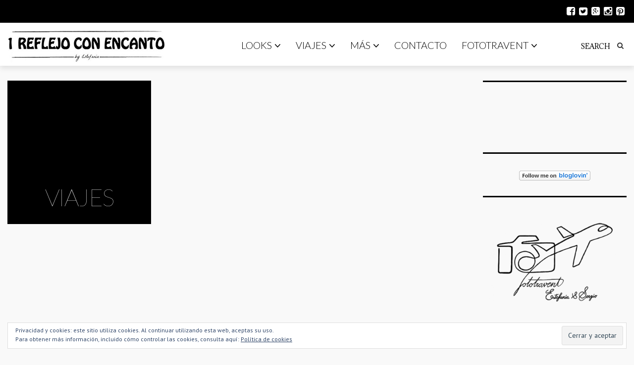

--- FILE ---
content_type: text/html; charset=UTF-8
request_url: http://1reflejoconencanto.com/category/viajes/page/4/
body_size: 15600
content:

<!DOCTYPE html>
<!--[if IE 7]>
<html class="ie ie7" lang="es">
<![endif]-->
<!--[if IE 8]>
<html class="ie ie8" lang="es">
<![endif]-->
<!--[if !(IE 7) | !(IE 8) ]><!-->
<html lang="es">
<!--<![endif]-->
<head>
	<meta charset="UTF-8">
	<meta name="viewport" content="width=device-width">
	<title>Viajes | 1 reflejo con encanto | Page 4</title>
	<link rel="profile" href="http://gmpg.org/xfn/11">
	<link rel="pingback" href="http://1reflejoconencanto.com/xmlrpc.php">
	<!--[if lt IE 9]>
	<script src="http://1reflejoconencanto.com/wp-content/themes/unpress/js/html5.js"></script>
	<![endif]-->
    	<link rel="shortcut icon" href="http://1reflejoconencanto.com/wp-content/uploads/2015/01/favicon2.jpg" />
		<link rel="apple-touch-icon-precomposed" href="http://1reflejoconencanto.com/wp-content/uploads/2014/11/cropped-cabeceraceraword.jpg" />
	<!-- Jetpack Site Verification Tags -->
<meta name="p:domain_verify" content="a5f2800496a2a24acedec5b34035f8bf" />
<link rel='dns-prefetch' href='//secure.gravatar.com' />
<link rel='dns-prefetch' href='//netdna.bootstrapcdn.com' />
<link rel='dns-prefetch' href='//fonts.googleapis.com' />
<link rel='dns-prefetch' href='//s.w.org' />
<link rel='dns-prefetch' href='//v0.wordpress.com' />
<link rel='dns-prefetch' href='//jetpack.wordpress.com' />
<link rel='dns-prefetch' href='//s0.wp.com' />
<link rel='dns-prefetch' href='//s1.wp.com' />
<link rel='dns-prefetch' href='//s2.wp.com' />
<link rel='dns-prefetch' href='//public-api.wordpress.com' />
<link rel='dns-prefetch' href='//0.gravatar.com' />
<link rel='dns-prefetch' href='//1.gravatar.com' />
<link rel='dns-prefetch' href='//2.gravatar.com' />
<link rel='dns-prefetch' href='//widgets.wp.com' />
<link rel="alternate" type="application/rss+xml" title="1 reflejo con encanto &raquo; Feed" href="http://1reflejoconencanto.com/feed/" />
<link rel="alternate" type="application/rss+xml" title="1 reflejo con encanto &raquo; Feed de los comentarios" href="http://1reflejoconencanto.com/comments/feed/" />
<link rel="alternate" type="application/rss+xml" title="1 reflejo con encanto &raquo; Categoría Viajes del feed" href="http://1reflejoconencanto.com/category/viajes/feed/" />
		<!-- This site uses the Google Analytics by ExactMetrics plugin v7.3.2 - Using Analytics tracking - https://www.exactmetrics.com/ -->
							<script src="//www.googletagmanager.com/gtag/js?id=UA-59186766-1"  data-cfasync="false" data-wpfc-render="false" type="text/javascript" async></script>
			<script data-cfasync="false" data-wpfc-render="false" type="text/javascript">
				var em_version = '7.3.2';
				var em_track_user = true;
				var em_no_track_reason = '';
				
								var disableStrs = [
															'ga-disable-UA-59186766-1',
									];

				/* Function to detect opted out users */
				function __gtagTrackerIsOptedOut() {
					for ( var index = 0; index < disableStrs.length; index++ ) {
						if ( document.cookie.indexOf( disableStrs[ index ] + '=true' ) > -1 ) {
							return true;
						}
					}

					return false;
				}

				/* Disable tracking if the opt-out cookie exists. */
				if ( __gtagTrackerIsOptedOut() ) {
					for ( var index = 0; index < disableStrs.length; index++ ) {
						window[ disableStrs[ index ] ] = true;
					}
				}

				/* Opt-out function */
				function __gtagTrackerOptout() {
					for ( var index = 0; index < disableStrs.length; index++ ) {
						document.cookie = disableStrs[ index ] + '=true; expires=Thu, 31 Dec 2099 23:59:59 UTC; path=/';
						window[ disableStrs[ index ] ] = true;
					}
				}

				if ( 'undefined' === typeof gaOptout ) {
					function gaOptout() {
						__gtagTrackerOptout();
					}
				}
								window.dataLayer = window.dataLayer || [];

				window.ExactMetricsDualTracker = {
					helpers: {},
					trackers: {},
				};
				if ( em_track_user ) {
					function __gtagDataLayer() {
						dataLayer.push( arguments );
					}

					function __gtagTracker( type, name, parameters ) {
						if (!parameters) {
							parameters = {};
						}

						if (parameters.send_to) {
							__gtagDataLayer.apply( null, arguments );
							return;
						}

						if ( type === 'event' ) {
							
															parameters.send_to = exactmetrics_frontend.ua;
								__gtagDataLayer( type, name, parameters );
													} else {
							__gtagDataLayer.apply( null, arguments );
						}
					}
					__gtagTracker( 'js', new Date() );
					__gtagTracker( 'set', {
						'developer_id.dNDMyYj' : true,
											} );
															__gtagTracker( 'config', 'UA-59186766-1', {"forceSSL":"true","link_attribution":"true"} );
										window.gtag = __gtagTracker;											(function () {
							/* https://developers.google.com/analytics/devguides/collection/analyticsjs/ */
							/* ga and __gaTracker compatibility shim. */
							var noopfn = function () {
								return null;
							};
							var newtracker = function () {
								return new Tracker();
							};
							var Tracker = function () {
								return null;
							};
							var p = Tracker.prototype;
							p.get = noopfn;
							p.set = noopfn;
							p.send = function (){
								var args = Array.prototype.slice.call(arguments);
								args.unshift( 'send' );
								__gaTracker.apply(null, args);
							};
							var __gaTracker = function () {
								var len = arguments.length;
								if ( len === 0 ) {
									return;
								}
								var f = arguments[len - 1];
								if ( typeof f !== 'object' || f === null || typeof f.hitCallback !== 'function' ) {
									if ( 'send' === arguments[0] ) {
										var hitConverted, hitObject = false, action;
										if ( 'event' === arguments[1] ) {
											if ( 'undefined' !== typeof arguments[3] ) {
												hitObject = {
													'eventAction': arguments[3],
													'eventCategory': arguments[2],
													'eventLabel': arguments[4],
													'value': arguments[5] ? arguments[5] : 1,
												}
											}
										}
										if ( 'pageview' === arguments[1] ) {
											if ( 'undefined' !== typeof arguments[2] ) {
												hitObject = {
													'eventAction': 'page_view',
													'page_path' : arguments[2],
												}
											}
										}
										if ( typeof arguments[2] === 'object' ) {
											hitObject = arguments[2];
										}
										if ( typeof arguments[5] === 'object' ) {
											Object.assign( hitObject, arguments[5] );
										}
										if ( 'undefined' !== typeof arguments[1].hitType ) {
											hitObject = arguments[1];
											if ( 'pageview' === hitObject.hitType ) {
												hitObject.eventAction = 'page_view';
											}
										}
										if ( hitObject ) {
											action = 'timing' === arguments[1].hitType ? 'timing_complete' : hitObject.eventAction;
											hitConverted = mapArgs( hitObject );
											__gtagTracker( 'event', action, hitConverted );
										}
									}
									return;
								}

								function mapArgs( args ) {
									var arg, hit = {};
									var gaMap = {
										'eventCategory': 'event_category',
										'eventAction': 'event_action',
										'eventLabel': 'event_label',
										'eventValue': 'event_value',
										'nonInteraction': 'non_interaction',
										'timingCategory': 'event_category',
										'timingVar': 'name',
										'timingValue': 'value',
										'timingLabel': 'event_label',
										'page' : 'page_path',
										'location' : 'page_location',
										'title' : 'page_title',
									};
									for ( arg in args ) {
																				if ( ! ( ! args.hasOwnProperty(arg) || ! gaMap.hasOwnProperty(arg) ) ) {
											hit[gaMap[arg]] = args[arg];
										} else {
											hit[arg] = args[arg];
										}
									}
									return hit;
								}

								try {
									f.hitCallback();
								} catch ( ex ) {
								}
							};
							__gaTracker.create = newtracker;
							__gaTracker.getByName = newtracker;
							__gaTracker.getAll = function () {
								return [];
							};
							__gaTracker.remove = noopfn;
							__gaTracker.loaded = true;
							window['__gaTracker'] = __gaTracker;
						})();
									} else {
										console.log( "" );
					( function () {
							function __gtagTracker() {
								return null;
							}
							window['__gtagTracker'] = __gtagTracker;
							window['gtag'] = __gtagTracker;
					} )();
									}
			</script>
				<!-- / Google Analytics by ExactMetrics -->
				<script type="text/javascript">
			window._wpemojiSettings = {"baseUrl":"https:\/\/s.w.org\/images\/core\/emoji\/13.0.1\/72x72\/","ext":".png","svgUrl":"https:\/\/s.w.org\/images\/core\/emoji\/13.0.1\/svg\/","svgExt":".svg","source":{"concatemoji":"http:\/\/1reflejoconencanto.com\/wp-includes\/js\/wp-emoji-release.min.js?ver=5.6.2"}};
			!function(e,a,t){var n,r,o,i=a.createElement("canvas"),p=i.getContext&&i.getContext("2d");function s(e,t){var a=String.fromCharCode;p.clearRect(0,0,i.width,i.height),p.fillText(a.apply(this,e),0,0);e=i.toDataURL();return p.clearRect(0,0,i.width,i.height),p.fillText(a.apply(this,t),0,0),e===i.toDataURL()}function c(e){var t=a.createElement("script");t.src=e,t.defer=t.type="text/javascript",a.getElementsByTagName("head")[0].appendChild(t)}for(o=Array("flag","emoji"),t.supports={everything:!0,everythingExceptFlag:!0},r=0;r<o.length;r++)t.supports[o[r]]=function(e){if(!p||!p.fillText)return!1;switch(p.textBaseline="top",p.font="600 32px Arial",e){case"flag":return s([127987,65039,8205,9895,65039],[127987,65039,8203,9895,65039])?!1:!s([55356,56826,55356,56819],[55356,56826,8203,55356,56819])&&!s([55356,57332,56128,56423,56128,56418,56128,56421,56128,56430,56128,56423,56128,56447],[55356,57332,8203,56128,56423,8203,56128,56418,8203,56128,56421,8203,56128,56430,8203,56128,56423,8203,56128,56447]);case"emoji":return!s([55357,56424,8205,55356,57212],[55357,56424,8203,55356,57212])}return!1}(o[r]),t.supports.everything=t.supports.everything&&t.supports[o[r]],"flag"!==o[r]&&(t.supports.everythingExceptFlag=t.supports.everythingExceptFlag&&t.supports[o[r]]);t.supports.everythingExceptFlag=t.supports.everythingExceptFlag&&!t.supports.flag,t.DOMReady=!1,t.readyCallback=function(){t.DOMReady=!0},t.supports.everything||(n=function(){t.readyCallback()},a.addEventListener?(a.addEventListener("DOMContentLoaded",n,!1),e.addEventListener("load",n,!1)):(e.attachEvent("onload",n),a.attachEvent("onreadystatechange",function(){"complete"===a.readyState&&t.readyCallback()})),(n=t.source||{}).concatemoji?c(n.concatemoji):n.wpemoji&&n.twemoji&&(c(n.twemoji),c(n.wpemoji)))}(window,document,window._wpemojiSettings);
		</script>
		<style type="text/css">
img.wp-smiley,
img.emoji {
	display: inline !important;
	border: none !important;
	box-shadow: none !important;
	height: 1em !important;
	width: 1em !important;
	margin: 0 .07em !important;
	vertical-align: -0.1em !important;
	background: none !important;
	padding: 0 !important;
}
</style>
	<link rel='stylesheet' id='wp-block-library-css'  href='http://1reflejoconencanto.com/wp-includes/css/dist/block-library/style.min.css?ver=5.6.2' type='text/css' media='all' />
<style id='wp-block-library-inline-css' type='text/css'>
.has-text-align-justify{text-align:justify;}
</style>
<link rel='stylesheet' id='icon-style-css'  href='http://netdna.bootstrapcdn.com/font-awesome/4.0.0/css/font-awesome.css?ver=5.6.2' type='text/css' media='all' />
<link rel='stylesheet' id='ft-bootstrap.min-css'  href='http://1reflejoconencanto.com/wp-content/themes/unpress/css/bootstrap.min.css?ver=1' type='text/css' media='all' />
<link rel='stylesheet' id='ft-isotope-css'  href='http://1reflejoconencanto.com/wp-content/themes/unpress/css/isotope.css?ver=1' type='text/css' media='all' />
<link rel='stylesheet' id='ft-font-awesome.min-css'  href='http://1reflejoconencanto.com/wp-content/themes/unpress/css/font-awesome.min.css?ver=1' type='text/css' media='all' />
<link rel='stylesheet' id='ft-ilightbox-css'  href='http://1reflejoconencanto.com/wp-content/themes/unpress/css/ilightbox.css?ver=1' type='text/css' media='all' />
<link rel='stylesheet' id='ft-animate-css'  href='http://1reflejoconencanto.com/wp-content/themes/unpress/css/animate.css?ver=1' type='text/css' media='all' />
<link rel='stylesheet' id='ft-colors-css'  href='http://1reflejoconencanto.com/wp-content/themes/unpress/css/colors.css?ver=1' type='text/css' media='all' />
<link rel='stylesheet' id='ft-flexslider-css'  href='http://1reflejoconencanto.com/wp-content/themes/unpress/css/flexslider.css?ver=1' type='text/css' media='all' />
<link rel='stylesheet' id='ft-elasticslider-css'  href='http://1reflejoconencanto.com/wp-content/themes/unpress/elasticSlider/css/style.css?ver=1' type='text/css' media='all' />
<link rel='stylesheet' id='ft-slide_menu-css'  href='http://1reflejoconencanto.com/wp-content/themes/unpress/css/slide_menu.css?ver=1' type='text/css' media='all' />
<link rel='stylesheet' id='ft-owl.carousel-css'  href='http://1reflejoconencanto.com/wp-content/themes/unpress/css/owl.carousel.css?ver=1.3.3' type='text/css' media='all' />
<link rel='stylesheet' id='ft-bbpress-ext-css'  href='http://1reflejoconencanto.com/wp-content/themes/unpress/bbpress/css/bbpress-ext.css?ver=1' type='text/css' media='all' />
<link rel='stylesheet' id='style-css'  href='http://1reflejoconencanto.com/wp-content/themes/unpress/style.css?ver=1' type='text/css' media='all' />
<link rel='stylesheet' id='ft-media_queries-css'  href='http://1reflejoconencanto.com/wp-content/themes/unpress/css/media-queries.css?ver=1' type='text/css' media='all' />
<link rel='stylesheet' id='simple-social-icons-font-css'  href='http://1reflejoconencanto.com/wp-content/plugins/simple-social-icons/css/style.css?ver=3.0.2' type='text/css' media='all' />
<link rel='stylesheet' id='google-fonts-css'  href='http://fonts.googleapis.com/css?subset=latin%2Clatin-ext%2Ccyrillic%2Ccyrillic-ext%2Cgreek-ext%2Cgreek%2Cvietnamese&#038;family=Lato%3A100italic%2C300italic%2C400italic%2C600italic%2C700italic%2C800italic%2C100%2C400%2C300%2C600%2C700%2C800%7CLato%3A100italic%2C300italic%2C400italic%2C600italic%2C700italic%2C800italic%2C100%2C400%2C300%2C600%2C700%2C800%7CLato%3A100italic%2C300italic%2C400italic%2C600italic%2C700italic%2C800italic%2C100%2C400%2C300%2C600%2C700%2C800%7CAdamina%3A100italic%2C300italic%2C400italic%2C600italic%2C700italic%2C800italic%2C100%2C400%2C300%2C600%2C700%2C800%7CPT+Sans%3A100italic%2C300italic%2C400italic%2C600italic%2C700italic%2C800italic%2C100%2C400%2C300%2C600%2C700%2C800+rel%3D%27stylesheet%27+type%3D%27text%2Fcss&#038;ver=5.6.2' type='text/css' media='all' />
<link rel='stylesheet' id='jetpack_css-css'  href='http://1reflejoconencanto.com/wp-content/plugins/jetpack/css/jetpack.css?ver=9.5' type='text/css' media='all' />
<script type='text/javascript' src='http://1reflejoconencanto.com/wp-includes/js/jquery/jquery.min.js?ver=3.5.1' id='jquery-core-js'></script>
<script type='text/javascript' src='http://1reflejoconencanto.com/wp-includes/js/jquery/jquery-migrate.min.js?ver=3.3.2' id='jquery-migrate-js'></script>
<script type='text/javascript' id='exactmetrics-frontend-script-js-extra'>
/* <![CDATA[ */
var exactmetrics_frontend = {"js_events_tracking":"true","download_extensions":"doc,pdf,ppt,zip,xls,docx,pptx,xlsx","inbound_paths":"[{\"path\":\"\\\/go\\\/\",\"label\":\"affiliate\"},{\"path\":\"\\\/recommend\\\/\",\"label\":\"affiliate\"}]","home_url":"http:\/\/1reflejoconencanto.com","hash_tracking":"false","ua":"UA-59186766-1","v4_id":""};
/* ]]> */
</script>
<script type='text/javascript' src='http://1reflejoconencanto.com/wp-content/plugins/google-analytics-dashboard-for-wp/assets/js/frontend-gtag.min.js?ver=7.3.2' id='exactmetrics-frontend-script-js'></script>
<script type='text/javascript' src='http://1reflejoconencanto.com/wp-content/plugins/simple-social-icons/svgxuse.js?ver=1.1.21' id='svg-x-use-js'></script>
<link rel="https://api.w.org/" href="http://1reflejoconencanto.com/wp-json/" /><link rel="alternate" type="application/json" href="http://1reflejoconencanto.com/wp-json/wp/v2/categories/243" /><link rel="EditURI" type="application/rsd+xml" title="RSD" href="http://1reflejoconencanto.com/xmlrpc.php?rsd" />
<link rel="wlwmanifest" type="application/wlwmanifest+xml" href="http://1reflejoconencanto.com/wp-includes/wlwmanifest.xml" /> 
<meta name="generator" content="WordPress 5.6.2" />
<style type='text/css'>img#wpstats{display:none}</style>
<style type="text/css">

/*==========================================================
= Fonts Family 
===========================================================*/
/* Body */

body, 
.sub-links li, 
.homepage-gallery-carousel-navigation h3, 
.featured-video-title p, .tool, 
.homepage-interviews-carousel-navigation h3, 
.interviews-tools 
.action-tool, 
.interviews-tools 
.share-tool, 
.interviews-slide-title, 
.interview-more, 
.interview-more:hover, 
.tags-wrap h3, 
.related-video-carousel-navigation h3, 
.related-gallery-carousel-navigation h3, 
.galleries-slide-category,
.item .inner .text1 span.category-name, 
.flexslider span.category-name,
.add-to-cart-button.form-control  {
 font-family: "PT Sans", sans-serif;
}

/* Titles and headings */

h1, h2, h3, h4, h5, h6, blockquote, 
.form-control, 
.post-content-holder h3, 
.post-author, 
.category-box p, 
.gallery-carousel-slide-title, 
.featured-video-title h2, 
.interviews-carousel-slide-title, 
.footer-2-wrapper, 
.newsletter-subscribe input.form-control, 
.newsletter-subscribe button[type="submit"], 
.post-meta, 
.article_nav em, 
.comment .comment-date, 
.videos-carousel-slide-title, 
.galleries-carousel-slide-title, 
.twitter-timestamp, 
.widget_recent_entries span, 
.widget_recent_entries a, 
.widget_recent_comments li.recentcomments a, 
.pagination > li > a, 
.pagination > li > span, 
.iosSlider .post-title-name, 
.flexslider .post-title-name, 
.ei-title h2,
.navbar-nav a.dropdown-post-title,
.sidebar h3.widget-title,
#footer h3.widget-title,
.bbp-forum-title,
.bbp-reply-topic-title,
.bbp-topic-permalink {
 font-family: "Adamina", serif;
}


/* primary-nav / Main nav */

.primary-nav {
 font-family: "Lato", serif;
}

/* secondary-nav */

.secondary-nav {
 font-family: "Lato", sans-serif;
}


/*====  Logo ====*/
.navbar-brand {
	margin-top: 14px;
}

/* Black Box*/
.category-box h2 {
 font-family: "Lato", sans-serif;
  font-size:48px;
}

/*==========================================================
= Floating title box
===========================================================*/

.category-box{
	background:#000000;
}
.category-box h2{
	color:#ffffff}
.category-box p,
.category-box p a{
	color:#ffffff}
/*==========================================================
= Font Sizes
===========================================================*/

.navbar-nav > li > a{
	font-size:20px;
}

.secondary-nav ul li a{
	font-size:20px;
}

/*==========================================================
= Colors 
===========================================================*/

a:hover, .category-box p a:hover, .footer-2-wrapper a:hover, .footer-1-wrapper .widget-content a:hover, .nav-social a:hover, .navbar-nav a.dropdown-post-title:hover, .post-content-holder h3 a:hover, .post-author a:hover, .blocks .hover-btn:hover i, .post a, .post-category a, .post-meta a:hover, .archive-video .post .post-title a:hover, .overlay .hover-btn:hover i, .sub-links a:hover, #footer a:hover, .navbar-nav .menu-item a:hover, .archive-interview .post .post-title a:hover, a.jm-post-like.liked, a.jm-post-like.liked:hover,
.unpress_white_skin #bbpress-forums div.bbp-topic-content a:hover, 
.unpress_white_skin #bbpress-forums div.bbp-reply-content a:hover,
.add_to_cart_button, .added_to_cart,
.yith-wcwl-add-to-wishlist a:hover,
.yith-wcwl-wishlistexistsbrowse a, 
.yith-wcwl-wishlistaddedbrowse a,
.product-content-holder h3 a:hover, 
.shop-category a:hover {
	color: #1fa0ae;
}
.btn-default, .single-gallery .post-meta a:hover, .post-category a:hover, .post a:hover, .btn-icon:hover, .comment-reply-link:hover, .tags-wrap a:hover, .tags a:hover, a.read-more:hover, .share-page a:hover, .pagination>li>a:hover, .pagination>li>span:hover, .pagination>li>a:focus, .pagination>li>span:focus, #today, .tagcloud a:hover, .form-submit #submit, .home-rotator-navigation #prev, .home-rotator-navigation #next, .ei-slider-thumbs li.ei-slider-element, .image-holder .hover, .dropdown-menu>li>a:hover, .secondary-nav .nav a:hover,  .secondary-nav .nav a:focus, .homepage-gallery-carousel-arrows > a:hover, .homepage-interviews-carousel-arrows > a:hover, .related-video-carousel-arrows > a:hover, .tag-holder a:hover, .newsletter-subscribe button[type="submit"]:hover, .pagination>li>a:hover, .pagination>li>span:hover,  .pagination>li>a:focus, .pagination>li>span:focus, .page-numbers.current, #pageslide li a:focus, #pageslide li a:hover, .bbpress button, #bbp_search_submit, .instagram-slider-prev:hover, .instagram-slider-next:hover, .callout .inner, .btn.btn-default:hover, .label-default[href]:hover, .label-default[href]:focus, .callout, .widget.woocommerce .buttons a.wc-forward, .widget_price_filter .ui-slider .ui-slider-handle, .widget_price_filter .price_slider_amount .button:hover, .button:hover, .button, .add_to_cart.button, #searchsubmit, #yith-searchsubmit, .woocommerce .page-numbers > li > a:hover {
	background: #1fa0ae !important;
	border: none;
}
.read-more {
	color: #1fa0ae;
}
a:hover .gallery-carousel-slide-title, .interview-slide-wrap:hover .interviews-carousel-slide-title , .video-slide-wrap:hover .videos-carousel-slide-title, .gallery-slide-wrap:hover .galleries-carousel-slide-title, .latest-post-gallery-carousel-prev:hover, .latest-post-gallery-carousel-next:hover, .latest-interviews-carousel-prev:hover, .latest-interviews-carousel-next:hover, .featured-post-gallery-carousel-prev:hover, .featured-post-gallery-carousel-next:hover, #footer .latest-post-gallery-carousel-prev:hover, #footer .latest-post-gallery-carousel-next:hover, #footer .latest-interviews-carousel-prev:hover, #footer .latest-interviews-carousel-next:hover, #footer .featured-post-gallery-carousel-prev:hover, #footer .featured-post-gallery-carousel-next:hover, #galleries-carousel-prev:hover, #galleries-carousel-next:hover, .home-rotator-navigation #prev:hover, .home-rotator-navigation #next:hover, .instagram-slider-prev:hover, .instagram-slider-next:hover{
	background: #1fa0ae;
}
.page-numbers.current, .newsletter-subscribe button[type="submit"]:hover, .pagination>li>a:hover, .pagination>li>span:hover, .pagination>li>a:focus,  .pagination>li>span:focus, .page-numbers.current, .btn.btn-default:hover, .woocommerce .page-numbers > li > span, .woocommerce .page-numbers > li > a:hover {
	border: 1px solid #1fa0ae;
}
::selection {
	background: #1fa0ae;
	color: #fff;
}
::-moz-selection {
	background: #1fa0ae;
	color: #fff;
}
#isotope-filter li.active a {
	box-shadow: inset 0px -5px 0px #1fa0ae;
}
.yith-wcwl-add-to-wishlist a:hover,
.yith-wcwl-wishlistexistsbrowse a, 
.yith-wcwl-wishlistaddedbrowse a {
	border-color: #1fa0ae; 
}

/*==========================================================
= Animations 
===========================================================*/

.csstransitions .post-holder.inview {
	-webkit-animation: fadeInDown 0.7s 1 cubic-bezier(0.445, 0.05, 0.55, 0.95);
	-moz-animation: fadeInDown 0.7s 1 cubic-bezier(0.445, 0.05, 0.55, 0.95);
	-o-animation: fadeInDown 0.7s 1 cubic-bezier(0.445, 0.05, 0.55, 0.95);
	animation: fadeInDown 0.7s 1 cubic-bezier(0.445, 0.05, 0.55, 0.95);
}


/*==========================================================
= Custom CSS 
===========================================================*/
.navbar-brand img {
   max-height:66px;
}


.post-popularity {
    display:none;
} 

</style>

<script type="text/javascript">
<script>
  (function(i,s,o,g,r,a,m){i['GoogleAnalyticsObject']=r;i[r]=i[r]||function(){
  (i[r].q=i[r].q||[]).push(arguments)},i[r].l=1*new Date();a=s.createElement(o),
  m=s.getElementsByTagName(o)[0];a.async=1;a.src=g;m.parentNode.insertBefore(a,m)
  })(window,document,'script','https://www.google-analytics.com/analytics.js','ga');

  ga('create', 'UA-59186766-1', 'auto');
  ga('send', 'pageview');

</script>
</script>

<!-- Jetpack Open Graph Tags -->
<meta property="og:type" content="website" />
<meta property="og:title" content="Viajes &#8211; Página 4 &#8211; 1 reflejo con encanto" />
<meta property="og:url" content="http://1reflejoconencanto.com/category/viajes/" />
<meta property="og:site_name" content="1 reflejo con encanto" />
<meta property="og:image" content="http://1reflejoconencanto.com/wp-content/uploads/2015/04/10743715_788950804494776_1491644629_n-553e5920v1_site_icon.png" />
<meta property="og:image:width" content="512" />
<meta property="og:image:height" content="512" />
<meta property="og:locale" content="es_ES" />
<meta name="twitter:creator" content="@1RConE" />
<meta name="twitter:site" content="@1rcone" />

<!-- End Jetpack Open Graph Tags -->
<link rel="icon" href="http://1reflejoconencanto.com/wp-content/uploads/2015/04/10743715_788950804494776_1491644629_n-553e5920v1_site_icon-32x32.png" sizes="32x32" />
<link rel="icon" href="http://1reflejoconencanto.com/wp-content/uploads/2015/04/10743715_788950804494776_1491644629_n-553e5920v1_site_icon-256x256.png" sizes="192x192" />
<link rel="apple-touch-icon" href="http://1reflejoconencanto.com/wp-content/uploads/2015/04/10743715_788950804494776_1491644629_n-553e5920v1_site_icon-256x256.png" />
<meta name="msapplication-TileImage" content="http://1reflejoconencanto.com/wp-content/uploads/2015/04/10743715_788950804494776_1491644629_n-553e5920v1_site_icon-316x316.png" />
			<style type="text/css" id="wp-custom-css">
				/*
Te damos la bienvenida a CSS personalizado

Para saber cómo funciona, ve a http://wp.me/PEmnE-Bt
*/
(function(i,s,o,g,r,a,m) {
}	
}private static $arrMetaBoxes = array(); //option boxes that will be added to post			</style>
		</head>
<body class="archive paged category category-viajes category-243 paged-4 category-paged-4 unpress_white_skin">
<div id="outer-wrap">
<div id="inner-wrap1">
    <div id="pageslide">
        <a class="close-btn" id="nav-close-btn" href="#top"><i class="fa fa-times-circle-o"></i></a>
    </div>
	
<!-- Navigation -->
<header id="header">
	<div class="navbar  has_secondary_nav has_unpress-sticky" role="navigation">
		        <div class="secondary-nav">
			<div class="container">
				<div class="unpress-secondary-menu visible-lg visible-md">
                                
                                
				</div>

                <ul class="nav-social list-inline navbar-right"><li><a href="https://www.facebook.com/pages/1-Reflejo-con-Encanto/893013230716982?ref=settings" target="_blank">
			<i class="fa fa-facebook-square"></i></a>
			</li><li><a href="https://twitter.com/1RConE" target="_blank">
			<i class="fa fa-twitter-square"></i></a>
			</li><li><a href="https://plus.google.com/115134999842294573937/posts" target="_blank">
			<i class="fa fa-google-plus-square"></i></a>
			</li><li><a href="http://instagram.com/estefania_1rcone" target="_blank">
			<i class="fa fa-instagram"></i></a>
			</li><li><a href="https://es.pinterest.com/esralu1904/" target="_blank">
			<i class="fa fa-pinterest-square"></i></a>
			</li></ul>			</div><!-- .container -->
		</div><!-- .secondary-nav -->
		        
		<div class="primary-nav unpress-sticky animated yamm">
			<div class="container">
				<div class="navbar-header">
					<div class="nav-open-wrap visible-xs visible-sm">
					    <a class="nav-btn navbar-toggle" id="nav-open-btn" href="#nav">
					    	<span class="sr-only">Toggle navigation</span>
					    	<span class="icon-bar"></span>
					    	<span class="icon-bar"></span>
					    	<span class="icon-bar"></span>
					    </a>
					</div> 
                    					<a class="navbar-brand" href="http://1reflejoconencanto.com/">
                    	<img width="" height="" src="http://1reflejoconencanto.com/wp-content/uploads/2015/01/logo2.png" alt="1 reflejo con encanto - Fashion blogger / Blog de viajes, moda y belleza." title="1 reflejo con encanto - Fashion blogger / Blog de viajes, moda y belleza."/>
                    </a>
				</div><!-- .navbar-header -->
				<div class="text-center animated">
						<div class="unpress-main-menu collapse navbar-collapse"><ul id="main-nav" class="nav navbar-nav"><li id="menu-item-690" class="dropdown yamm-fw menu-item menu-item-type-taxonomy menu-item-object-category"><a href="http://1reflejoconencanto.com/category/looks/" class="dropdown-toggle" href="http://1reflejoconencanto.com/category/looks/">Looks<i class="fa fa-angle-down"></i></a><div class="dropdown-menu">
									<div class="yamm-content">
									  <div class="row"><div class="sub-posts pull-right col-lg-9 col-md-9 col-sm-9 col-xs-12">
								 <div class="row">
								<div class="col-lg-4 col-md-4 col-sm-4 col-xs-12">
									<a href="http://1reflejoconencanto.com/cuatro-looks-dos-vestidos-y-dos-conjuntos/"><img src="http://1reflejoconencanto.com/wp-content/uploads/2020/08/look-rosa-2-1-de-1-1-scaled-400x225.jpg" alt="Cuatro looks &#8211; Dos vestidos y dos conjuntos" /></a>
									<a class="dropdown-post-title" href="http://1reflejoconencanto.com/cuatro-looks-dos-vestidos-y-dos-conjuntos/">Cuatro looks &#8211; Dos vestidos y dos conjuntos</a>
								</div>
								<div class="col-lg-4 col-md-4 col-sm-4 col-xs-12">
									<a href="http://1reflejoconencanto.com/femme-luxe-cuatro-vestidos/"><img src="http://1reflejoconencanto.com/wp-content/uploads/2020/07/image00002-1-400x225.jpeg" alt="Femme Luxe &#8211; Cuatro vestidos" /></a>
									<a class="dropdown-post-title" href="http://1reflejoconencanto.com/femme-luxe-cuatro-vestidos/">Femme Luxe &#8211; Cuatro vestidos</a>
								</div>
								<div class="col-lg-4 col-md-4 col-sm-4 col-xs-12">
									<a href="http://1reflejoconencanto.com/ginebra-i-hotel-edelweiss/"><img src="http://1reflejoconencanto.com/wp-content/uploads/2017/12/DSC_5089--400x225.jpg" alt="Ginebra I &#8211; Hotel Edelweiss" /></a>
									<a class="dropdown-post-title" href="http://1reflejoconencanto.com/ginebra-i-hotel-edelweiss/">Ginebra I &#8211; Hotel Edelweiss</a>
								</div></div></div></div></div></div>
</li>
<li id="menu-item-3159" class="dropdown yamm-fw menu-item menu-item-type-taxonomy menu-item-object-category current-menu-item"><a href="http://1reflejoconencanto.com/category/viajes/" class="dropdown-toggle" href="http://1reflejoconencanto.com/category/viajes/">Viajes<i class="fa fa-angle-down"></i></a><div class="dropdown-menu">
									<div class="yamm-content">
									  <div class="row"><div class="sub-posts pull-right col-lg-9 col-md-9 col-sm-9 col-xs-12">
								 <div class="row">
								<div class="col-lg-4 col-md-4 col-sm-4 col-xs-12">
									<a href="http://1reflejoconencanto.com/sorteo-lisboa-instagram/"><img src="http://1reflejoconencanto.com/wp-content/uploads/2020/08/SORTEO-LISBOA-C.-1-blog-scaled-400x225.jpg" alt="SORTEO LISBOA INSTAGRAM" /></a>
									<a class="dropdown-post-title" href="http://1reflejoconencanto.com/sorteo-lisboa-instagram/">SORTEO LISBOA INSTAGRAM</a>
								</div>
								<div class="col-lg-4 col-md-4 col-sm-4 col-xs-12">
									<a href="http://1reflejoconencanto.com/budapest-viaje-recomendaciones/"><img src="http://1reflejoconencanto.com/wp-content/uploads/2019/11/Budapest-9-400x225.jpeg" alt="Budapest &#8211; Viaje y recomendaciones" /></a>
									<a class="dropdown-post-title" href="http://1reflejoconencanto.com/budapest-viaje-recomendaciones/">Budapest &#8211; Viaje y recomendaciones</a>
								</div>
								<div class="col-lg-4 col-md-4 col-sm-4 col-xs-12">
									<a href="http://1reflejoconencanto.com/sevilla-hotel-murillo/"><img src="http://1reflejoconencanto.com/wp-content/uploads/2019/07/sevill-13-400x225.jpg" alt="Sevilla &#8211; Hotel Murillo" /></a>
									<a class="dropdown-post-title" href="http://1reflejoconencanto.com/sevilla-hotel-murillo/">Sevilla &#8211; Hotel Murillo</a>
								</div></div></div></div></div></div>
</li>
<li id="menu-item-5577" class="dropdown yamm-fw menu-item menu-item-type-taxonomy menu-item-object-category"><a href="http://1reflejoconencanto.com/category/mas/" class="dropdown-toggle" href="http://1reflejoconencanto.com/category/mas/">Más<i class="fa fa-angle-down"></i></a><div class="dropdown-menu">
									<div class="yamm-content">
									  <div class="row"><div class="sub-posts pull-right col-lg-9 col-md-9 col-sm-9 col-xs-12">
								 <div class="row">
								<div class="col-lg-4 col-md-4 col-sm-4 col-xs-12">
									<a href="http://1reflejoconencanto.com/sesion-alvaro-de-la-corte-nuevo-look/"><img src="http://1reflejoconencanto.com/wp-content/uploads/2016/10/sesión-nuevo-look-4--400x225.jpg" alt="Sesión Álvaro de la Corte | Nuevo Look" /></a>
									<a class="dropdown-post-title" href="http://1reflejoconencanto.com/sesion-alvaro-de-la-corte-nuevo-look/">Sesión Álvaro de la Corte | Nuevo Look</a>
								</div>
								<div class="col-lg-4 col-md-4 col-sm-4 col-xs-12">
									<a href="http://1reflejoconencanto.com/shopping-night-cambio-look/"><img src="http://1reflejoconencanto.com/wp-content/uploads/2016/06/Shooping-night-4--400x225.jpg" alt="Shopping Night y Cambio de look" /></a>
									<a class="dropdown-post-title" href="http://1reflejoconencanto.com/shopping-night-cambio-look/">Shopping Night y Cambio de look</a>
								</div>
								<div class="col-lg-4 col-md-4 col-sm-4 col-xs-12">
									<a href="http://1reflejoconencanto.com/evento-spring-espacio-pop-up/"><img src="http://1reflejoconencanto.com/wp-content/uploads/2016/05/Evento-Spring-Espacio-Pop-Up-7--400x225.jpg" alt="Evento Spring &#8211; Espacio Pop Up" /></a>
									<a class="dropdown-post-title" href="http://1reflejoconencanto.com/evento-spring-espacio-pop-up/">Evento Spring &#8211; Espacio Pop Up</a>
								</div></div></div></div></div></div>
</li>
<li id="menu-item-1252" class="menu-item menu-item-type-post_type menu-item-object-page"><a href="http://1reflejoconencanto.com/contacto/">Contacto</a><div class="dropdown-menu">
									<div class="yamm-content">
									  <div class="row"></div></div></div>
</li>
<li id="menu-item-5609" class="dropdown yamm-fw menu-item menu-item-type-taxonomy menu-item-object-category"><a href="http://1reflejoconencanto.com/category/fototravent-fotografos-valladolid/" class="dropdown-toggle" href="http://1reflejoconencanto.com/category/fototravent-fotografos-valladolid/">Fototravent<i class="fa fa-angle-down"></i></a><div class="dropdown-menu">
									<div class="yamm-content">
									  <div class="row"><div class="sub-posts pull-right col-lg-9 col-md-9 col-sm-9 col-xs-12">
								 <div class="row"></div></div></div></div></div>
</li>
</ul></div>                                            
                                        <div class="main_menu_search">    
						<form class="navbar-search navbar-form navbar-right" method="get" id="searchform" action="http://1reflejoconencanto.com/" role="search">
    <div class="form-group">
        <input type="text" name="s" id="s" placeholder="Search" class="form-control">
    </div>
    <button type="submit"><i class="fa fa-search"></i></button>
</form>					</div>
										
				</div><!--/.nav-collapse -->
			</div><!-- .container -->
		
        </div><!-- .primary-nav -->
        
	</div><!-- .navbar-fixed-top -->
</header><!-- #header --><div id="page-wrap">





<section class="container module masonry">
	<div class="row">
		<div class="col-lg-3 col-md-3 col-sm-4 sticky-col">
			<div class="category-box sticky-box static_col">
				<h2>
                						Viajes                    
                                    </h2>
			</div>
		</div>
        
        <div class="col-lg-6 col-md-6 col-sm-4">		
			<div class="row post-row">
				
										
						<div id="post-3784" class="post-holder col-lg-6 col-md-12 col-sm-12 col-xs-12 post-3784 post type-post status-publish format-standard has-post-thumbnail hentry category-looks category-viajes tag-el-job-del-invierno tag-misa-gospel tag-new-york tag-nueva-york tag-sobrevolar-manhattan tag-soho tag-venca">
							<div class="featured-image image-holder holder">
								        <a class="overlay" href="http://1reflejoconencanto.com/misa-gospel-soho-y-sobrevolar-manhattan-dias-7-y-8-ny/">
            <span class="hover">
                <span class="hover-btn"><i class="fa fa-angle-right"></i></span>
            </span><!-- .hover -->
                        <img src="http://1reflejoconencanto.com/wp-content/uploads/2015/12/Misa-Góspel-Soho-y-Sobrevolando-Manhattan-Días-7-y-8-NY-8--290x194.jpg" />
        </a><!-- .overlay -->
        
                        <div class="tag-holder">
            <a href="http://1reflejoconencanto.com/tag/el-job-del-invierno/">&#35;El Job del Invierno</a> <a href="http://1reflejoconencanto.com/tag/misa-gospel/">&#35;Misa Góspel</a> <a href="http://1reflejoconencanto.com/tag/new-york/">&#35;New York</a> <a href="http://1reflejoconencanto.com/tag/nueva-york/">&#35;Nueva York</a> <a href="http://1reflejoconencanto.com/tag/sobrevolar-manhattan/">&#35;Sobrevolar Manhattan</a> <a href="http://1reflejoconencanto.com/tag/soho/">&#35;Soho</a> <a href="http://1reflejoconencanto.com/tag/venca/">&#35;Venca</a>         </div><!-- .tag-holder -->
                
                
							</div><!-- .featured-image -->
							
							<div class="post-content-holder">
								<header>
									<h3><a href="http://1reflejoconencanto.com/misa-gospel-soho-y-sobrevolar-manhattan-dias-7-y-8-ny/">Misa góspel y Sobrevolar Manhattan | Días 7 y 8 NY</a></h3>
									    	<p class="post-author">
			by            <a href="http://1reflejoconencanto.com/author/estefania/">
				estefania            </a>
        </p>
    								</header>
								
																<div class="post-entry-holder">
									<p>&nbsp; Muy buenos días 🙂 Vierneeesss 🙂 Hoy os enseño dos días en Nueva York, donde viví El Job del&#8230;</p>
								</div><!-- .post-entry-holder -->
															</div><!-- .post-content-holder -->
						</div><!-- .post-holder -->
										
						<div id="post-3766" class="post-holder col-lg-6 col-md-12 col-sm-12 col-xs-12 post-3766 post type-post status-publish format-standard has-post-thumbnail hentry category-looks category-viajes tag-central-park tag-el-job-del-invierno tag-empire-state tag-new-york tag-nueva-york tag-venca">
							<div class="featured-image image-holder holder">
								        <a class="overlay" href="http://1reflejoconencanto.com/central-park-y-empire-state-dia-6-ny/">
            <span class="hover">
                <span class="hover-btn"><i class="fa fa-angle-right"></i></span>
            </span><!-- .hover -->
                        <img src="http://1reflejoconencanto.com/wp-content/uploads/2015/12/DSCF8679-290x290.jpg" />
        </a><!-- .overlay -->
        
                        <div class="tag-holder">
            <a href="http://1reflejoconencanto.com/tag/central-park/">&#35;Central Park</a> <a href="http://1reflejoconencanto.com/tag/el-job-del-invierno/">&#35;El Job del Invierno</a> <a href="http://1reflejoconencanto.com/tag/empire-state/">&#35;Empire State</a> <a href="http://1reflejoconencanto.com/tag/new-york/">&#35;New York</a> <a href="http://1reflejoconencanto.com/tag/nueva-york/">&#35;Nueva York</a> <a href="http://1reflejoconencanto.com/tag/venca/">&#35;Venca</a>         </div><!-- .tag-holder -->
                
                
							</div><!-- .featured-image -->
							
							<div class="post-content-holder">
								<header>
									<h3><a href="http://1reflejoconencanto.com/central-park-y-empire-state-dia-6-ny/">Central Park y Empire State | Día 6 NY</a></h3>
									    	<p class="post-author">
			by            <a href="http://1reflejoconencanto.com/author/estefania/">
				estefania            </a>
        </p>
    								</header>
								
																<div class="post-entry-holder">
									<p>&nbsp; Buenos díaaasss 🙂 Como ya os comenté el lunes hoy os enseño mi sexto día en Nueva York, uno&#8230;</p>
								</div><!-- .post-entry-holder -->
															</div><!-- .post-content-holder -->
						</div><!-- .post-holder -->
										
						<div id="post-3744" class="post-holder col-lg-6 col-md-12 col-sm-12 col-xs-12 post-3744 post type-post status-publish format-standard has-post-thumbnail hentry category-looks category-viajes tag-chelsea tag-el-job-del-invierno tag-moma tag-new-york tag-nueva-york tag-venca">
							<div class="featured-image image-holder holder">
								        <a class="overlay" href="http://1reflejoconencanto.com/chelsea-y-moma-dia-5-ny/">
            <span class="hover">
                <span class="hover-btn"><i class="fa fa-angle-right"></i></span>
            </span><!-- .hover -->
                        <img src="http://1reflejoconencanto.com/wp-content/uploads/2015/12/chelsea-Días-5-y-6-12--290x435.jpg" />
        </a><!-- .overlay -->
        
                        <div class="tag-holder">
            <a href="http://1reflejoconencanto.com/tag/chelsea/">&#35;Chelsea</a> <a href="http://1reflejoconencanto.com/tag/el-job-del-invierno/">&#35;El Job del Invierno</a> <a href="http://1reflejoconencanto.com/tag/moma/">&#35;MoMA</a> <a href="http://1reflejoconencanto.com/tag/new-york/">&#35;New York</a> <a href="http://1reflejoconencanto.com/tag/nueva-york/">&#35;Nueva York</a> <a href="http://1reflejoconencanto.com/tag/venca/">&#35;Venca</a>         </div><!-- .tag-holder -->
                
                
							</div><!-- .featured-image -->
							
							<div class="post-content-holder">
								<header>
									<h3><a href="http://1reflejoconencanto.com/chelsea-y-moma-dia-5-ny/">Chelsea y MoMa | Día 5 NY</a></h3>
									    	<p class="post-author">
			by            <a href="http://1reflejoconencanto.com/author/estefania/">
				estefania            </a>
        </p>
    								</header>
								
																<div class="post-entry-holder">
									<p>&nbsp; Buenos días. ¿Habéis disfrutado del fin de semana? Espero haceros un poquito más ameno el lunes con este tercer&#8230;</p>
								</div><!-- .post-entry-holder -->
															</div><!-- .post-content-holder -->
						</div><!-- .post-holder -->
										
						<div id="post-3728" class="post-holder col-lg-6 col-md-12 col-sm-12 col-xs-12 post-3728 post type-post status-publish format-standard has-post-thumbnail hentry category-looks category-viajes tag-brooklyn tag-el-job-del-invierno tag-new-york tag-nueva-york tag-venca tag-wall-street tag-zona-cero">
							<div class="featured-image image-holder holder">
								        <a class="overlay" href="http://1reflejoconencanto.com/wall-street-y-brooklyn-dias-3-y-4-ny/">
            <span class="hover">
                <span class="hover-btn"><i class="fa fa-angle-right"></i></span>
            </span><!-- .hover -->
                        <img src="http://1reflejoconencanto.com/wp-content/uploads/2015/12/Día-3-Nueva-York-2--290x194.jpg" />
        </a><!-- .overlay -->
        
                        <div class="tag-holder">
            <a href="http://1reflejoconencanto.com/tag/brooklyn/">&#35;Brooklyn</a> <a href="http://1reflejoconencanto.com/tag/el-job-del-invierno/">&#35;El Job del Invierno</a> <a href="http://1reflejoconencanto.com/tag/new-york/">&#35;New York</a> <a href="http://1reflejoconencanto.com/tag/nueva-york/">&#35;Nueva York</a> <a href="http://1reflejoconencanto.com/tag/venca/">&#35;Venca</a> <a href="http://1reflejoconencanto.com/tag/wall-street/">&#35;Wall Street</a> <a href="http://1reflejoconencanto.com/tag/zona-cero/">&#35;Zona Cero</a>         </div><!-- .tag-holder -->
                
                
							</div><!-- .featured-image -->
							
							<div class="post-content-holder">
								<header>
									<h3><a href="http://1reflejoconencanto.com/wall-street-y-brooklyn-dias-3-y-4-ny/">Brooklyn y Wall Street  | Días 3 y 4 NY</a></h3>
									    	<p class="post-author">
			by            <a href="http://1reflejoconencanto.com/author/estefania/">
				estefania            </a>
        </p>
    								</header>
								
																<div class="post-entry-holder">
									<p>&nbsp; Hoy viernes os cuento el segundo capítulo de mi experiencia como embajadora de Venca en Nueva York. &nbsp; Brooklyn,&#8230;</p>
								</div><!-- .post-entry-holder -->
															</div><!-- .post-content-holder -->
						</div><!-- .post-holder -->
										
						<div id="post-3692" class="post-holder col-lg-6 col-md-12 col-sm-12 col-xs-12 post-3692 post type-post status-publish format-standard has-post-thumbnail hentry category-looks category-viajes tag-el-job-del-invierno tag-nueva-york tag-venca">
							<div class="featured-image image-holder holder">
								        <a class="overlay" href="http://1reflejoconencanto.com/nueva-york-viaje-y-excursion-contrastes/">
            <span class="hover">
                <span class="hover-btn"><i class="fa fa-angle-right"></i></span>
            </span><!-- .hover -->
                        <img src="http://1reflejoconencanto.com/wp-content/uploads/2015/12/DSCF6922--290x290.jpg" />
        </a><!-- .overlay -->
        
                        <div class="tag-holder">
            <a href="http://1reflejoconencanto.com/tag/el-job-del-invierno/">&#35;El Job del Invierno</a> <a href="http://1reflejoconencanto.com/tag/nueva-york/">&#35;Nueva York</a> <a href="http://1reflejoconencanto.com/tag/venca/">&#35;Venca</a>         </div><!-- .tag-holder -->
                
                
							</div><!-- .featured-image -->
							
							<div class="post-content-holder">
								<header>
									<h3><a href="http://1reflejoconencanto.com/nueva-york-viaje-y-excursion-contrastes/">Nueva York &#8211; Día 1 y 2 |Viaje y Contrastes</a></h3>
									    	<p class="post-author">
			by            <a href="http://1reflejoconencanto.com/author/estefania/">
				estefania            </a>
        </p>
    								</header>
								
																<div class="post-entry-holder">
									<p>&nbsp; Buenos días 🙂 ¿Cómo ha ido el puente? &nbsp; Por fin os traigo el primer post de mi aventura&#8230;</p>
								</div><!-- .post-entry-holder -->
															</div><!-- .post-content-holder -->
						</div><!-- .post-holder -->
										
						<div id="post-3657" class="post-holder col-lg-6 col-md-12 col-sm-12 col-xs-12 post-3657 post type-post status-publish format-standard has-post-thumbnail hentry category-eventos category-viajes tag-el-job-del-invierno tag-venca">
							<div class="featured-image image-holder holder">
								        <a class="overlay" href="http://1reflejoconencanto.com/oficinas-venca-el-job-del-invierno/">
            <span class="hover">
                <span class="hover-btn"><i class="fa fa-angle-right"></i></span>
            </span><!-- .hover -->
                        <img src="http://1reflejoconencanto.com/wp-content/uploads/2015/11/Oficinas-Venca-El-Job-del-Invierno-10--290x311.jpg" />
        </a><!-- .overlay -->
        
                        <div class="tag-holder">
            <a href="http://1reflejoconencanto.com/tag/el-job-del-invierno/">&#35;El Job del Invierno</a> <a href="http://1reflejoconencanto.com/tag/venca/">&#35;Venca</a>         </div><!-- .tag-holder -->
                
                
							</div><!-- .featured-image -->
							
							<div class="post-content-holder">
								<header>
									<h3><a href="http://1reflejoconencanto.com/oficinas-venca-el-job-del-invierno/">Oficinas Venca &#8211; El Job del Invierno</a></h3>
									    	<p class="post-author">
			by            <a href="http://1reflejoconencanto.com/author/estefania/">
				estefania            </a>
        </p>
    								</header>
								
																<div class="post-entry-holder">
									<p>&nbsp; Buenos días, chicas y chicos 🙂 &nbsp; Visitando las oficinas de Venca &nbsp; Hoy es mi quinto día en&#8230;</p>
								</div><!-- .post-entry-holder -->
															</div><!-- .post-content-holder -->
						</div><!-- .post-holder -->
										
						<div id="post-3597" class="post-holder col-lg-6 col-md-12 col-sm-12 col-xs-12 post-3597 post type-post status-publish format-standard has-post-thumbnail hentry category-beauty category-viajes tag-1rconeny tag-el-job-del-invierno tag-peluqueria-hermanas-arroyo tag-venca">
							<div class="featured-image image-holder holder">
								        <a class="overlay" href="http://1reflejoconencanto.com/peluqueria-hermanas-arroyo-el-job-del-invierno/">
            <span class="hover">
                <span class="hover-btn"><i class="fa fa-angle-right"></i></span>
            </span><!-- .hover -->
                        <img src="" />
        </a><!-- .overlay -->
        
                        <div class="tag-holder">
            <a href="http://1reflejoconencanto.com/tag/1rconeny/">&#35;#1RconENY</a> <a href="http://1reflejoconencanto.com/tag/el-job-del-invierno/">&#35;El Job del Invierno</a> <a href="http://1reflejoconencanto.com/tag/peluqueria-hermanas-arroyo/">&#35;Peluquería Hermanas Arroyo</a> <a href="http://1reflejoconencanto.com/tag/venca/">&#35;Venca</a>         </div><!-- .tag-holder -->
                
                
							</div><!-- .featured-image -->
							
							<div class="post-content-holder">
								<header>
									<h3><a href="http://1reflejoconencanto.com/peluqueria-hermanas-arroyo-el-job-del-invierno/">Peluquería Hermanas Arroyo-El Job del Invierno</a></h3>
									    	<p class="post-author">
			by            <a href="http://1reflejoconencanto.com/author/estefania/">
				estefania            </a>
        </p>
    								</header>
								
																<div class="post-entry-holder">
									<p>&nbsp; Muy buenos días. Después de un fin de semana movidito y de mucho trabajo en la floristería con Los&#8230;</p>
								</div><!-- .post-entry-holder -->
															</div><!-- .post-content-holder -->
						</div><!-- .post-holder -->
										
						<div id="post-3534" class="post-holder col-lg-6 col-md-12 col-sm-12 col-xs-12 post-3534 post type-post status-publish format-standard has-post-thumbnail hentry category-viajes tag-simply-supplements tag-suplementos">
							<div class="featured-image image-holder holder">
								        <a class="overlay" href="http://1reflejoconencanto.com/suplementos-deporte-simply-supplements/">
            <span class="hover">
                <span class="hover-btn"><i class="fa fa-angle-right"></i></span>
            </span><!-- .hover -->
                        <img src="http://1reflejoconencanto.com/wp-content/uploads/2015/10/Simply-Supplements-Sport-1-290x435.jpg" />
        </a><!-- .overlay -->
        
                        <div class="tag-holder">
            <a href="http://1reflejoconencanto.com/tag/simply-supplements/">&#35;Simply Supplements</a> <a href="http://1reflejoconencanto.com/tag/suplementos/">&#35;Suplementos</a>         </div><!-- .tag-holder -->
                
                
							</div><!-- .featured-image -->
							
							<div class="post-content-holder">
								<header>
									<h3><a href="http://1reflejoconencanto.com/suplementos-deporte-simply-supplements/">Suplementos deporte &#8211; Simply Supplements</a></h3>
									    	<p class="post-author">
			by            <a href="http://1reflejoconencanto.com/author/estefania/">
				estefania            </a>
        </p>
    								</header>
								
																<div class="post-entry-holder">
									<p>&nbsp; Buenos días de Viernes 🙂 🙂 Después de todo el verano y de septiembre, que también ha sido un&#8230;</p>
								</div><!-- .post-entry-holder -->
															</div><!-- .post-content-holder -->
						</div><!-- .post-holder -->
										
						<div id="post-3157" class="post-holder col-lg-6 col-md-12 col-sm-12 col-xs-12 post-3157 post type-post status-publish format-standard has-post-thumbnail hentry category-viajes tag-app tag-lovoo">
							<div class="featured-image image-holder holder">
								        <a class="overlay" href="http://1reflejoconencanto.com/lovoo-lifestyle/">
            <span class="hover">
                <span class="hover-btn"><i class="fa fa-angle-right"></i></span>
            </span><!-- .hover -->
                        <img src="http://1reflejoconencanto.com/wp-content/uploads/2015/08/LOVOO-APP-LIFESTYLE-31-290x193.jpg" />
        </a><!-- .overlay -->
        
                        <div class="tag-holder">
            <a href="http://1reflejoconencanto.com/tag/app/">&#35;APP</a> <a href="http://1reflejoconencanto.com/tag/lovoo/">&#35;LOVOO</a>         </div><!-- .tag-holder -->
                
                
							</div><!-- .featured-image -->
							
							<div class="post-content-holder">
								<header>
									<h3><a href="http://1reflejoconencanto.com/lovoo-lifestyle/">LOVOO &#038; LIFESTYLE</a></h3>
									    	<p class="post-author">
			by            <a href="http://1reflejoconencanto.com/author/estefania/">
				estefania            </a>
        </p>
    								</header>
								
																<div class="post-entry-holder">
									<p>&nbsp; Buenos días 🙂 🙂 Hoy inauguro una nueva categoría en el blog: Lifestyle, y lo hago de una manera&#8230;</p>
								</div><!-- .post-entry-holder -->
															</div><!-- .post-content-holder -->
						</div><!-- .post-holder -->
				 
							
			</div><!-- .row -->
		</div><!-- .col-lg-9 -->
        <div class="col-md-3 col-sm-4"><aside class="sidebar">
	<div id="text-3" class="widget widget_text">			<div class="textwidget"><iframe src="//www.facebook.com/plugins/like.php?href=https%3A%2F%2Fwww.facebook.com%2Fpages%2F1-Reflejo-con-Encanto%2F893013230716982%3Fref%3Dsettings&amp;width=100&amp;layout=standard&amp;action=like&amp;show_faces=true&amp;share=true&amp;height=80" scrolling="no" frameborder="0" style="border:none; overflow:hidden; width:100%; height:75px;" allowTransparency="true"></iframe></div>
		</div><div id="text-5" class="widget widget_text">			<div class="textwidget"><center>
<script type="text/javascript" src="https://widget.bloglovin.com/widget/scripts/bl.js"></script><a class="bloglovin-widget" data-blog-id="13466157" data-img-src="http://www.bloglovin.com/widget/bilder/en/lank.gif?id=13466157" href="http://www.bloglovin.com/blog/13466157" target="_blank" rel="noopener"><img src="http://www.bloglovin.com/widget/bilder/en/lank.gif?id=13466157"/></a></center></div>
		</div><div id="unpress_code_banner-3" class="widget widget_unpress_code_banner">            
            <figure class="wp-block-image size-large"><a href="https://fototravent.com/" target="_blank"><img src="http://1reflejoconencanto.com/wp-content/uploads/2021/03/Logo-con-texto-y-nombre-1-734x465.png" alt="" class="wp-image-5596"/></a></figure>            
	    </div></aside></div>	</div><!-- .row -->
</section><!-- .container -->
    <section class="container text-center">
        <div class="row">
            <div class="pagination-wrap">
                <ul class="pagination">
                  <li><a class="prev page-numbers" href="http://1reflejoconencanto.com/category/viajes/page/3/">&laquo;</a>
<a class="page-numbers" href="http://1reflejoconencanto.com/category/viajes/">1</a>
<span class="page-numbers dots">&hellip;</span>
<a class="page-numbers" href="http://1reflejoconencanto.com/category/viajes/page/3/">3</a>
<span aria-current="page" class="page-numbers current">4</span></li>
                </ul>
            </div>
        </div>		
    </section>
	

<!-- Shop Footer -->


<!-- Footer -->
<footer id="footer">
    
    
<div class="footer-1-wrapper">
    <div class="container">
        <div class="row">
			
			                <div id="footer-first" class="col-md-6">
                     <div id="simple-social-icons-8" class="widget simple-social-icons"><ul class="aligncenter"><li class="ssi-facebook"><a href="https://www.facebook.com/pages/1-Reflejo-con-Encanto/893013230716982?ref=settings" ><svg role="img" class="social-facebook" aria-labelledby="social-facebook-8"><title id="social-facebook-8">Facebook</title><use xlink:href="http://1reflejoconencanto.com/wp-content/plugins/simple-social-icons/symbol-defs.svg#social-facebook"></use></svg></a></li><li class="ssi-gplus"><a href="https://plus.google.com/115134999842294573937/posts" ><svg role="img" class="social-gplus" aria-labelledby="social-gplus-8"><title id="social-gplus-8">Google+</title><use xlink:href="http://1reflejoconencanto.com/wp-content/plugins/simple-social-icons/symbol-defs.svg#social-gplus"></use></svg></a></li><li class="ssi-instagram"><a href="http://instagram.com/estefania_1rcone" ><svg role="img" class="social-instagram" aria-labelledby="social-instagram-8"><title id="social-instagram-8">Instagram</title><use xlink:href="http://1reflejoconencanto.com/wp-content/plugins/simple-social-icons/symbol-defs.svg#social-instagram"></use></svg></a></li><li class="ssi-pinterest"><a href="https://es.pinterest.com/esralu1904/" ><svg role="img" class="social-pinterest" aria-labelledby="social-pinterest-8"><title id="social-pinterest-8">Pinterest</title><use xlink:href="http://1reflejoconencanto.com/wp-content/plugins/simple-social-icons/symbol-defs.svg#social-pinterest"></use></svg></a></li><li class="ssi-twitter"><a href="https://twitter.com/1RConE" ><svg role="img" class="social-twitter" aria-labelledby="social-twitter-8"><title id="social-twitter-8">Twitter</title><use xlink:href="http://1reflejoconencanto.com/wp-content/plugins/simple-social-icons/symbol-defs.svg#social-twitter"></use></svg></a></li></ul></div>                </div>
                        
                            <div id="footer-second" class="col-md-3">
                     <div id="unpress_code_banner-2" class="widget widget_unpress_code_banner"><h3 class="widget-title">Fototravent</h3>            
            <figure class="wp-block-image size-large"><a href="https://fototravent.com" target="_blank"><img src="http://1reflejoconencanto.com/wp-content/uploads/2021/03/Logo-con-texto-y-nombre.est_.png" alt="" class="wp-image-5594"/></a></figure>            
	    </div>                </div>
                        
                            <div id="footer-third" class="col-md-3">
                     <div id="eu_cookie_law_widget-2" class="widget widget_eu_cookie_law_widget">
<div
	class="hide-on-button"
	data-hide-timeout="30"
	data-consent-expiration="180"
	id="eu-cookie-law"
>
	<form method="post">
		<input type="submit" value="Cerrar y aceptar" class="accept" />
	</form>

	Privacidad y cookies: este sitio utiliza cookies. Al continuar utilizando esta web, aceptas su uso. <br />
Para obtener más información, incluido cómo controlar las cookies, consulta aquí:
		<a href="https://automattic.com/cookies/" rel="nofollow">
		Política de cookies	</a>
</div>
</div>                </div>
                        
        </div>
    </div>
</div>    
    
    <div class="footer-2-wrapper">
        <div class="container">
            <div class="row">
                <div class="col-md-12">
                    <!--<div class="pull-left"><a href="#">unPress Magazine</a> - All right reserved</div>-->
                    <div class="pull-right">Copyright © 2020 1 Reflejo Con Encanto</div>
                </div>
            </div>
        </div>	
    </div>
    
</footer>
</div>
<!--/#inner-wrap-->
</div>
<!--/#outer-wrap-->
<style type="text/css" media="screen"> #simple-social-icons-8 ul li a, #simple-social-icons-8 ul li a:hover, #simple-social-icons-8 ul li a:focus { background-color: #666666 !important; border-radius: 18px; color: #ffffff !important; border: 0px #ffffff solid !important; font-size: 13px; padding: 7px; }  #simple-social-icons-8 ul li a:hover, #simple-social-icons-8 ul li a:focus { background-color: #1fa0ae !important; border-color: #ffffff !important; color: #ffffff !important; }  #simple-social-icons-8 ul li a:focus { outline: 1px dotted #1fa0ae !important; }</style><script type='text/javascript' id='jm_like_post-js-extra'>
/* <![CDATA[ */
var ajax_var = {"url":"http:\/\/1reflejoconencanto.com\/wp-admin\/admin-ajax.php","nonce":"adb860aa90"};
/* ]]> */
</script>
<script type='text/javascript' src='http://1reflejoconencanto.com/wp-content/themes/unpress/js/post-like.js?ver=1.0' id='jm_like_post-js'></script>
<script type='text/javascript' src='http://1reflejoconencanto.com/wp-content/themes/unpress/js/bootstrap.min.js?ver=1' id='ft-bootstrap.min-js'></script>
<script type='text/javascript' src='http://1reflejoconencanto.com/wp-content/themes/unpress/js/masonry.pkgd.min.js?ver=1' id='ft-masonry.pkgd.min-js'></script>
<script type='text/javascript' src='http://1reflejoconencanto.com/wp-content/themes/unpress/js/jquery.easing.1.3.js?ver=1.3' id='ft-jquery.easing.1.3-js'></script>
<script type='text/javascript' src='http://1reflejoconencanto.com/wp-content/themes/unpress/js/sticky.box.js?ver=1' id='ft-sticky.box-js'></script>
<script type='text/javascript' src='http://1reflejoconencanto.com/wp-content/themes/unpress/js/imagesloaded.js?ver=1' id='ft-imagesloaded-js'></script>
<script type='text/javascript' src='http://1reflejoconencanto.com/wp-content/themes/unpress/js/jquery.isotope.min.js?ver=1' id='ft-jquery.isotope.min-js'></script>
<script type='text/javascript' src='http://1reflejoconencanto.com/wp-content/themes/unpress/js/jquery.isotope.sloppy-masonry.min.js?ver=1' id='ft-jquery.isotope.sloppy-masonry.min-js'></script>
<script type='text/javascript' src='http://1reflejoconencanto.com/wp-content/themes/unpress/js/jquery.requestAnimationFrame.js?ver=1' id='ft-jquery.requestAnimationFrame-js'></script>
<script type='text/javascript' src='http://1reflejoconencanto.com/wp-content/themes/unpress/js/ilightbox.packed.js?ver=1' id='ft-ilightbox.packed-js'></script>
<script type='text/javascript' src='http://1reflejoconencanto.com/wp-content/themes/unpress/js/jquery.flexslider-min.js?ver=1' id='ft-jquery.flexslider-min-js'></script>
<script type='text/javascript' src='http://1reflejoconencanto.com/wp-content/themes/unpress/js/jquery.iosslider.min.js?ver=1' id='ft-jquery.iosslider.min-js'></script>
<script type='text/javascript' src='http://1reflejoconencanto.com/wp-content/themes/unpress/elasticSlider/js/jquery.eislideshow.js?ver=2.1' id='nt-elastic_two-js'></script>
<script type='text/javascript' src='http://1reflejoconencanto.com/wp-content/themes/unpress/js/plugins.js?ver=1' id='ft-plugins-js'></script>
<script type='text/javascript' src='http://1reflejoconencanto.com/wp-content/themes/unpress/js/jquery.ba-throttle-debounce.min.js?ver=1.1' id='ft-jquery.ba-throttle-debounce.min-js'></script>
<script type='text/javascript' src='http://1reflejoconencanto.com/wp-content/themes/unpress/js/jquery.carouFredSel-6.2.1-packed.js?ver=6.2.1' id='ft-jquery.carouFredSel-6.2.1-packed-js'></script>
<script type='text/javascript' src='http://1reflejoconencanto.com/wp-content/themes/unpress/js/jquery.mousewheel.min.js?ver=3.0.6' id='ft-jquery.mousewheel.min-js'></script>
<script type='text/javascript' src='http://1reflejoconencanto.com/wp-content/themes/unpress/js/jquery.transit.min.js?ver=1' id='ft-jquery.transit.min-js'></script>
<script type='text/javascript' src='http://1reflejoconencanto.com/wp-content/themes/unpress/js/owl.carousel.min.js?ver=1' id='ft-owl.carousel.min-js'></script>
<script type='text/javascript' src='http://1reflejoconencanto.com/wp-content/themes/unpress/js/jquery.sticky.js?ver=1' id='ft-jquery.sticky-js'></script>
<script type='text/javascript' src='http://1reflejoconencanto.com/wp-content/themes/unpress/js/jquery.parallax.js?ver=1' id='ft-jquery.parallax-js'></script>
<script type='text/javascript' src='http://1reflejoconencanto.com/wp-content/themes/unpress/js/custom.js?ver=1' id='ft-custom-js'></script>
<script type='text/javascript' src='http://1reflejoconencanto.com/wp-content/plugins/jetpack/_inc/build/widgets/eu-cookie-law/eu-cookie-law.min.js?ver=20180522' id='eu-cookie-law-script-js'></script>
<script type='text/javascript' src='http://1reflejoconencanto.com/wp-includes/js/wp-embed.min.js?ver=5.6.2' id='wp-embed-js'></script>
<script type="text/javascript">

</script>
	<script type="text/javascript">
		jQuery(document).ready(function($) {
			
			//////////////////////////////////////////////
		// ISO SLIDER
		//////////////////////////////////////////////
		$('.iosSlider').iosSlider({
			desktopClickDrag: true,
			snapToChildren: true,
			infiniteSlider: true,
			snapSlideCenter: true,
			navPrevSelector: '#prev',
			navNextSelector: '#next',
			onSlideComplete: slideComplete,
			onSliderLoaded: sliderLoaded,
			onSlideChange: slideChange,
			autoSlide: true,
			autoSlideTimer:3000,
			keyboardControls: true,
			responsiveSlides: true,
			responsiveSlideContainer: true,
			elasticPullResistance: 0.6,
			frictionCoefficient: 0.92,
			elasticFrictionCoefficient: 0.6,
			snapFrictionCoefficient: 0.92,
			
			
		});
		
		
		function slideChange(args) {
			jQuery('.sliderContainer .slider .item').removeClass('selected');
			jQuery('.sliderContainer .slider .item:eq(' + (args.currentSlideNumber - 1) + ')').addClass('selected');
		}
		
		function slideComplete(args) {
			if(!args.slideChanged) return false;
		}
		
		function sliderLoaded(args) {		
			slideChange(args);
		}
			
		});
    </script>
<script src='https://stats.wp.com/e-202546.js' defer></script>
<script>
	_stq = window._stq || [];
	_stq.push([ 'view', {v:'ext',j:'1:9.5',blog:'78910733',post:'0',tz:'1',srv:'1reflejoconencanto.com'} ]);
	_stq.push([ 'clickTrackerInit', '78910733', '0' ]);
</script>
 
</body>
</html>
</div>


--- FILE ---
content_type: text/css
request_url: http://1reflejoconencanto.com/wp-content/themes/unpress/elasticSlider/css/style.css?ver=1
body_size: 3540
content:
.ei-slider{
	position: relative;
	width: 100%;
	max-width: 100%;
	height: 500px;
	margin: 0 auto;
	margin-bottom:50px;
}
#home-rotator-container-full .ei-slider{
	position: relative;
	width: 100%;
	max-width: 100%;
	height: 500px;
	margin: 0 auto;
	margin-bottom:50px;
}

.ei-slider-loading{
	width: 100%;
	height: 100%;
	position: absolute;
	top: 0px;
	left: 0px;
	z-index:999;
	background: rgba(0,0,0,0.9);
	color: #fff;
	text-align: center;
	line-height: 400px;
}
.ei-slider-large{
	height: 100%;
	width: 100%;
	position:relative;
	overflow: hidden;
}
.ei-slider-large li{
	position: absolute;
	top: 0px;
	left: 0px;
	overflow: hidden;
	height: 100%;
	width: 100%;
}
.ei-slider-large li img{
	width: 100%;
	margin-top:0px !important;
}
.ei-title{
	bottom: 0;
    left: 0;
    position: absolute;
    right: 0;
    top: 40%;
}
.ei-title h2,
.ei-title h3,
.ei-title .entry-meta{
	text-align: center;
}
.ei-title h2,
.ei-title h2 a{
	font-size: 40px;
	line-height: 55px;
	color: #ffffff !important;
	padding: 0 10px;
}
.ei-title h3{
	
}
.ei-slider-thumbs{
	height: 13px;
	margin: 0 auto;
	position: relative;
}
.ei-slider-thumbs li{
	position: relative;
	float: left;
	height: 100%;
}
.ei-slider-thumbs li.ei-slider-element{
	top: 0px;
	left: 0px;
	position: absolute;
	height: 100%;
	z-index: 10;
	text-indent: -9000px;
	background: #000;
	background: rgba(0,0,0,0.9);
}
.ei-slider-thumbs li a{
	display: block;
	text-indent: -9000px;
	background: #666 ;
	width: 100%;
	height: 100%;
	cursor: pointer;
	-webkit-box-shadow: 
        0px 1px 1px 0px rgba(0,0,0,0.3), 
        0px 1px 0px 1px rgba(255,255,255,0.5);
	-moz-box-shadow: 
        0px 1px 1px 0px rgba(0,0,0,0.3), 
        0px 1px 0px 1px rgba(255,255,255,0.5);
	box-shadow: 
        0px 1px 1px 0px rgba(0,0,0,0.3), 
        0px 1px 0px 1px rgba(255,255,255,0.5);
	-webkit-transition: background 0.2s ease;
    -moz-transition: background 0.2s ease;
    -o-transition: background 0.2s ease;
    -ms-transition: background 0.2s ease;
    transition: background 0.2s ease;
}
.ei-slider-thumbs li a:hover{
	background-color: #f0f0f0;
}
.ei-slider-thumbs li img{
	position: absolute;
	bottom: 50px;
	opacity: 0;
	z-index: 999;
	max-width: 100%;
	-webkit-transition: all 0.4s ease;
    -moz-transition: all 0.4s ease;
    -o-transition: all 0.4s ease;
    -ms-transition: all 0.4s ease;
    transition: all 0.4s ease;
	-webkit-box-reflect: 
        below 0px -webkit-gradient(
            linear, 
            left top, 
            left bottom, 
            from(transparent), 
            color-stop(50%, transparent), 
            to(rgba(255,255,255,0.3))
            );
	-ms-filter: "progid:DXImageTransform.Microsoft.Alpha(Opacity=0)";
}
.ei-slider-thumbs li:hover img{
	opacity: 1;
	bottom: 13px;
	-ms-filter: "progid:DXImageTransform.Microsoft.Alpha(Opacity=100)";
}
.ei-slider-large li:before {
	content:"";
	display:block;
	position:absolute;
	top:0;
	bottom:0;
	left:0;
	right:0;
	-webkit-transition:opacity .2s linear;
	   -moz-transition:opacity .2s linear;
	    -ms-transition:opacity .2s linear;
	     -o-transition:opacity .2s linear;
	        transition:opacity .2s linear;
}
.ei-title .rsCLink{
	display: block;
	width: 262px;
	height: 51px;
	margin: 10px auto -20px auto;
	background:url(../../images/link.png) no-repeat center center;
	background-size: 100% 100%;
}
.ei-title .rsCLink:hover {
	opacity: 0.7
}
@media screen and (max-width: 700px) {
	
	.ei-title h2, .ei-title h2 a {
		
		line-height: 27px;
		padding: 0;
	}
	.ei-title .rsCLink{
		display:none;
	}
}

--- FILE ---
content_type: text/css
request_url: http://1reflejoconencanto.com/wp-content/themes/unpress/css/media-queries.css?ver=1
body_size: 21331
content:
/* ======================================================================== */
/* ======================================================================== */
/* ======================================================================== */
/* ======================================================================== */
/* ! Large desktop
/* ======================================================================== */
/* ======================================================================== */
/* ======================================================================== */
/* ======================================================================== */
@media (min-width: 1200px) {
.container {
	max-width: 1280px;
	width: auto;
}
/* Interviews ========================================================= */
.latest-interviews-carousel .list-unstyled > li {
	max-width: 290px !important;
}
.latest-post-carousel .gallery-carousel-slide-image {
	
}
#footer-first .latest-post-carousel .gallery-carousel-slide-image, #footer-first .latest-interviews-carousel .list-unstyled > li {
	max-width: 100% !important;
}
/* Galleries ========================================================== */
.gallery-slide-wrap, #related-video-carousel .video-slide-wrap {
	height: 390px;
}
/* Category =========================================================== */
.module.mosaic .post-content-holder h3 {
	font-size: 16px;
	line-height: 22px;
}
#related-gallery-carousel {
	height: 453px;
}
#related-video-carousel {
	height: 377px;
}
.latest-post-carousel, .latest-interviews-carousel {
	
}
.main_menu_search {
  float: right;
  margin-top: 17px;
}
}
/* ======================================================================== */
/* ======================================================================== */
/* ======================================================================== */
/* ======================================================================== */
/* ! Medium desktop
/* ======================================================================== */
/* ======================================================================== */
/* ======================================================================== */
/* ======================================================================== */
@media (min-width: 992px) and (max-width: 1199px) {
/* Category =========================================================== */
.category-box h2 {
	font: 100 36px/48px "Lato", Helvetica, Arial, sans-serif !important;
	letter-spacing: -3px;
	bottom: 10px;
}
.post-content-holder h3, .module.mosaic .post-content-holder h3 {
	font-size: 16px;
	line-height: 22px;
}
/* Galleries ========================================================== */
.gallery-slide-wrap, #related-video-carousel .video-slide-wrap {
	height: 310px;
}
/* Interviews ========================================================= */
.latest-interviews-carousel .list-unstyled > li {
	max-width: 213px;
}
.latest-post-carousel .gallery-carousel-slide-image {
	
}
#footer-first .latest-post-carousel .gallery-carousel-slide-image, #footer-first .latest-interviews-carousel .list-unstyled > li {
	max-width: 100% !important;
}
/* Isotope ============================================================ */
#isotope-filter li:first-of-type, #isotope-filter a {
	padding: 15px;
	font-size: 20px;
}
/* iosSlider ========================================================== */
.iosSlider .slider .item {
	width: 970px;
}
#home-rotator-container {
	height: 529px;
}
.flexslider .text-external-wrap, .slides .item .inner, .ei-slider {
	height: 438px;
}
#related-gallery-carousel, #related-video-carousel {
	height: 373px;
}
.latest-post-carousel, .latest-interviews-carousel {
	
}
.main_menu_search {
  float: right;
  margin-top: 15px;
}
.cart-btn .amount {
	display: none;
}
}
/* ======================================================================== */
/* ======================================================================== */
/* ======================================================================== */
/* ======================================================================== */
/* ! Mini Desktop
/* ======================================================================== */
/* ======================================================================== */
/* ======================================================================== */
/* ======================================================================== */
@media (min-width: 768px) and (max-width: 991px) {
/* Header ============================================================= */
.navbar-header {
	float: none;
	margin: 0 auto;
	margin-top: 20px;
	margin-bottom: 4px;
}
.navbar-brand img {
	width: auto;
	max-height: 30px;
}
.navbar-brand {
	float: none;
}
.navbar-form {
  position: absolute;
  top: -20px;
  right: 60px;
}
.navbar-collapse {
	border-top: 1px dotted #b4b4b4;
	margin-top: 20px;
}
.navbar-nav {
	height: 55px;
}
.navbar-nav>li>a {
	padding-top: 22px;
	padding-bottom: 21px;
	line-height: 21px;
}
.primary-nav.yamm .navbar-collapse.collapse {
	display: none !important;
}
.nav-social {
	margin: 10px 0;
}
.navbar-search {
	margin-top: 28px;
}
.main_menu_search {
  float: right;
  margin-top: 15px;
  margin-bottom: -15px;
}
/* Galleries ========================================================== */
.gallery-slide-wrap, #related-video-carousel .video-slide-wrap {
	height: 240px;
}
.videos-carousel-slide-title, 
.galleries-carousel-slide-title {
	padding: 10px 20px;
	bottom: -35px !important;
}
.videos-carousel-slide-title h4, 
.galleries-carousel-slide-title h4 {
	margin: 0;
	font-size: 14px;
}
/* Category titles ==================================================== */
.category-box h2 {
	font: 100 36px/48px "Lato", Helvetica, Arial, sans-serif !important;
	letter-spacing: -3px;
}
.post-content-holder h3, .module.mosaic .post-content-holder h3 {
	font-size: 16px;
	line-height: 22px;
}
/* Footer ============================================================= */
.col-sm-6 .footer-wdget-area-1, .col-sm-6 .footer-wdget-area-2 {
	text-align: center;
}
.col-sm-12 .newsletter-subscribe, .col-sm-12 .footer-social-icons {
	text-align: center;
	margin-top: 50px;
}
#footer .widget {
	border: none;
	padding: 0;
	margin: 50px 0;
}
#footer-second {
	border-left: none;
	border-right: none;
}
/* Sidebar ============================================================ */
.latest-interviews-carousel .list-unstyled > li {
	max-width: 303px;
}
#footer-first .latest-post-carousel .gallery-carousel-slide-image, #footer-first .latest-interviews-carousel .list-unstyled > li {
	max-width: 100% !important;
}
/* Isotope ============================================================ */
#isotope-filter li:first-of-type, #isotope-filter a {
	padding: 10px;
	font-size: 15px;
}
#archive-list .videos-slide-sub-title {
	font-size: 14px;
}
/* Article navigation ================================================= */
.article_nav {
	margin: 10px 0 20px;
}
.single-gallery-article_nav {
	border-top: none;
	padding: 50px 0 0;
}
.article_nav {
	float: none;
}
.single-format-standard .article_nav {
	margin: 40px 0 20px;
}
.single-format-standard .component_next-previous-articles {
	float: none;
	width: 88px;
}
.single-format-standard .component_next-article {
	float: right;
	border-left: none;
}
.single-format-standard .previous-article_wrapper,
.single-format-standard .next-article_wrapper {
  display: none;
}
.component_next-previous-articles {
	float: right;
}

/*.component_next-article .next-article_wrapper .next-article_details, 
.component_previous-article .next-article_wrapper .next-article_details, 
.component_next-article .previous-article_wrapper .next-article_details, 
.component_previous-article .previous-article_wrapper .next-article_details, 
.component_next-article .next-article_wrapper .previous-article_details, 
.component_previous-article .next-article_wrapper .previous-article_details, 
.component_next-article .previous-article_wrapper .previous-article_details, 
.component_previous-article .previous-article_wrapper .previous-article_details {
	display: none;
}
*/
/* Post sharing ======================================================== */
.post-sharing-wrap {
	top: -20px;
	position: relative;
}
.single-format-standard .post-sharing-wrap {
	top: 0;
}
/* Post author ======================================================== */
.post-author-wrap {
	border-bottom: 1px solid #b4b4b4;
}
/* iosSlider ========================================================== */
.iosSlider .slider .item {
	width: 750px;
}
#home-rotator-container {
	height: 405px;
}
.home-rotator-navigation #prev, .home-rotator-navigation #next {
	top: 180px;
}
.flexslider .text-external-wrap, .slides .item .inner, .ei-slider {
	height: 405px;
}
.ei-slider {
	padding: 0 0 40px;
}
#related-gallery-carousel, #related-video-carousel {
	height: 303px;
	margin-top: 50px;
}
.videos-carousel-slide-title {
	top: 137px;
}
.video-slide-wrap:hover .videos-carousel-slide-title, .gallery-slide-wrap:hover .galleries-carousel-slide-title {
	height: 190px !important;
}
/* block layout ========================================================== */
.blocks .overlay .hover-btn {
	position: absolute;
	width: 100%;
	height: 100%;
	left: 0;
	top: 0;
	z-index: 999;
}
.blocks .post .overlay .hover-btn:hover {
	background: transparent !important;
	background-color: transparent !important;
}
.blocks .overlay .hover-btn i {
	display: none;
}
}

@media (max-width: 767px) and (min-width: 481px) {

.widget_unpress-about-site .social.social-center {

    text-align: left;

}

}
/* ======================================================================== */
/* ======================================================================== */
/* ======================================================================== */
/* ======================================================================== */
/* ! Landscape phone to portrait tablet
/* ======================================================================== */
/* ======================================================================== */
/* ======================================================================== */
/* ======================================================================== */
@media (max-width: 767px) {
/* Header ============================================================= */
.navbar-brand {
	margin-top: 10px !important;
}
.navbar-brand {
	margin-bottom: 11px;
	margin-left: 15px;
	height: auto;
}

.navbar-brand img {
	width: auto;
	max-height: 30px;
}
.navbar-toggle {
	color: #fff;
	border-radius: 0;
	padding-left: 15px;
	padding-right: 15px;
	border: none;
	margin: 10px 0;
}
.navbar-collapse {
	padding: 0;
	overflow: hidden;
}
.navbar-nav {
	padding: 0;
}
.navbar-nav .dropdown.open {
	background: #000;
}
.navbar-nav a.dropdown-post-title {
	margin: 10px 0 30px;
}
.navbar-nav {
	width: 100%;
}
.nav-social {
	margin: 10px 0;
	text-align: center;
}
.primary-nav.yamm .navbar-collapse.collapse {
	display: none !important;
}
.page-nav {
	display: inline-block;
	margin: 0 auto;
	text-align: left;
}
.secondary-nav {
	text-align: center;
}
.navbar-search {
	display: none;
}
.navbar-search button[type="submit"] {
	display: none;
}
.navbar-search input[type="text"] {
	position: relative;
	top: auto;
	right: auto;
	max-width: 100%;
}
.navbar-search input[type="text"]:focus {
	background: transparent;
	border: 1px dotted #e4e4e4;
	max-width: 100%;
}
.navbar-search .form-group {
	margin-bottom: 0;
}
.navbar-nav>li>a {
	padding-top: 15px;
	padding-bottom: 15px;
	line-height: 20px;
	border-top: 1px solid #e4e4e4;
}
.navbar-toggle {
	top: 0;
}
#footer .navbar-search {
	border-top: none;
	border-bottom: none;
}
#footer .navbar-form {
	-webkit-box-shadow: none;
	-moz-box-shadow: none;
	box-shadow: none;
}
#footer .widget_search .navbar-search button[type="submit"] {
	float: right;
	color: #fff;
	display: inline-block;
	margin-top: -43px;
	margin-right: 10px;
}
.widget_search .navbar-search button[type="submit"] {
	margin-top: -35px;
}
.widget_search .navbar-search .form-group {
	position: relative;
	width: 90%;
}
/* Homepage Gallery Carousel ========================================== */
#homepage-gallery-carousel-navigation-wrapper {
	width: 100%;
	height: 357px;
}
#homepage-gallery-carousel .cycle-slideshow {
	margin-left: 0;
}
#homepage-gallery-carousel {
	height: 383px;
}
#homepage-gallery-carousel .caroufredsel_wrapper[style] {
	position: absolute !important;
	left: 0 !important;
	top: 61px !important;
	width: 100% !important;
}
#homepage-gallery-carousel .gallery-carousel-slide-title {
	padding: 10px 20px;
	bottom: 84px;
}
#homepage-gallery-carousel .galleries-slide-sub-title {
	margin: 0;
}
/* Footer ============================================================= */
#footer {
}
#footer .widget {
	border: none;
	padding: 0;
	margin: 50px 0;
}
#footer .form-group, .newsletter-subscribe button[type="submit"] {
	margin-bottom: 10px;
}
.newsletter-subscribe button[type="submit"] {
	width: 100%;
	display: block;
	margin: 0;
}
#footer .newsletter-subscribe {
	margin-bottom: 50px;
}
.footer-2-wrapper {
	text-align: center;
}
.footer-2-wrapper .pull-right, .footer-2-wrapper .pull-left {
	float: none !important;
}
#footer-second {
	border-left: none;
	border-right: none;
}
/* Isotope ============================================================ */
#isotope-filter li:first-of-type, #isotope-filter a {
	padding: 10px;
	font-size: 15px;
}
/* Category box ======================================================= */
.category-box {
	margin: 0 0 30px;
}
.category-box.fixed {
	position: relative;
	margin: 0 0 30px;
}
.category-box.fixed[style] {
	top: auto !important;
	left: auto !important;
}
/* iosSlider ========================================================== */
.item {
	width: 462px;
}
#home-rotator-container {
	height: 243px;
}
.item .inner .text1 {
	margin: 0 50px;
}
.home-rotator-navigation #prev, .home-rotator-navigation #next {
	top: 95px;
}
.item .inner .text1 span.post-title-name, .ei-title h2 {
	font-size: 18px;
	line-height: 24px;
}
.flexslider .text-external-wrap, .slides .item .inner, .ei-slider {
	height: 243px;
}
.ei-slider {
	padding: 0 0 40px;
}
.flex-direction-nav a:before {
	font-size: 16px;
	left: 3px;
	top: -4px;
}
.flex-direction-nav a.flex-next:before {
	content: '\f002';
	left: -3px;
}
.flex-direction-nav a {
	margin: -20px 0 0;
	padding: 10px;
}
.flexslider .item .inner .text1 {
	margin: 0 70px;
}
#footer-first .latest-post-carousel .gallery-carousel-slide-image, #footer-first .latest-interviews-carousel .list-unstyled > li {
	max-width: 100% !important;
}
.title-box-left, .title-box-right {
	float: none;
}
#single-galleries-carousel .caroufredsel_wrapper[style] {
	height: 500px !important;
}
#related-gallery-carousel {
	height: 481px;
}
#related-video-carousel {
	height: 376px;
}
.video-slide-wrap:hover .videos-carousel-slide-title, .gallery-slide-wrap:hover .galleries-carousel-slide-title {
	height: 290px !important;
}
/* Article navigation ================================================= */
.article_nav, .component_next-previous-articles {
	float: none;
	border-top: none;
}
.single-video .component_next-previous-articles,
.single-format-video .component_next-previous-articles {
	width: 88px;
}
.single-video .component_next-previous-articles .component_next-article,
.single-format-video .component_next-previous-articles .component_next-article {
	float: right;
	border-left: none !important; 
}
.single-video .component_next-previous-articles .component_previous-article,
.single-format-video .component_next-previous-articles .component_previous-article {
	float: left;
}
.single-video .next-article_wrapper,
.single-video .previous-article_wrapper,
.single-format-video .next-article_wrapper,
.single-format-video .previous-article_wrapper {
	display: none !important;
}
.single-gallery-article_nav {
	margin: 0 auto 60px;
	padding: 50px 0;
	border-bottom: 1px solid #b4b4b4;
}
.single-format-standard .component_next-previous-articles {
	float: none;
	width: 88px;
}
.single-format-standard .component_next-article {
	float: right;
	border-left: none;
}
.single-format-standard .previous-article_wrapper,
.single-format-standard .next-article_wrapper {
	display: none;
}
/* Post author ========================================================== */
.post-author-wrap {
	border-bottom: 1px solid #b4b4b4;
}
/* OWL Slider ========================================================== */
.owl-carousel .owl-wrapper-outer {
	max-width: 100%	;
}
.post-sharing-wrap {
	margin-bottom: 30px;
}
/* Videos ========================================================== */
.video-container .post-sharing-wrap {
	margin-top: 43px;
	margin-bottom: -85px;
}
.video-container .article_nav {
	float: left;
	border-top: none;
	clear: both;
	top: -2px;
	position: relative;
}
body.single-video .post-author-wrap {
	margin-bottom: 60px;
}
/* block layout ========================================================== */
.blocks .overlay .hover-btn {
	position: absolute;
	width: 100%;
	height: 100%;
	left: 0;
	top: 0;
	z-index: 999;
}
.blocks .post .overlay .hover-btn:hover {
	background: transparent !important;
	background-color: transparent !important;
}
.blocks .overlay .hover-btn i {
	display: none;
}
}
/* ======================================================================== */
/* ======================================================================== */
/* ======================================================================== */
/* ======================================================================== */
/* ! Landscape phones and down
/* ======================================================================== */
/* ======================================================================== */
/* ======================================================================== */
/* ======================================================================== */
@media (max-width: 480px) {
	.container {
		width: 320px;
	}
	#page-wrap {
		margin-top: 30px !important;
	}
	/* Isotope ============================================================ */
	#isotope-filter li:first-of-type, #isotope-filter a {
		padding: 10px;
		font-size: 15px;
	}
	#isotope-filter > li a {
		display: block;
		text-align: left;
		border-top: 1px solid #b4b4b4;
	}
	#isotope-filter > li {
		float: none;
		display: block;
		border-right: 0;
	}
	/* Gallery ============================================================ */
	.related-video-carousel-navigation h3, .related-gallery-carousel-navigation h3 {
		font-size: 12px;
	}
	#related-gallery-carousel .gallery-slide-wrap {
		max-width: 295px;
	}
	#related-gallery-carousel .cycle-slideshow {
		max-height: 295px;
	}
	#single-galleries-carousel {
		width: 100%;
		height: 411px;
	}
	#single-galleries-carousel .caroufredsel_wrapper[style] {
		height: 411px !important;
	}
	#unPress-Single-Gallery-Carousel img {
		width: 300px;
		height: auto;
	}
	/* Galleries ========================================================== */
	.gallery-slide-wrap, #related-video-carousel .video-slide-wrap {
		height: 290px;
		width: 290px;
	}
	.gallery-slide-wrap img, #related-video-carousel .video-slide-wrap img {
		width: 100%;
		height: auto;
	}
	.videos-carousel-slide-title, .galleries-carousel-slide-title {
		top: 187px;
	}
	/* Category box ======================================================= */
	.category-box {
		margin: 0 0 30px;
	}
	.category-box.fixed {
		position: relative;
		margin: 0 0 30px;
	}
	.category-box.fixed[style] {
		top: auto !important;
		left: auto !important;
	}
	/* iosSlider ========================================================== */
	.item {
		width: 320px;
	}
	#home-rotator-container {
		height: 163px;
	}
	.home-rotator-navigation #prev, .home-rotator-navigation #next {
		top: 65px;
	}
	.iosSlider .slider .item .inner .text1 {
		margin: 0 60px;
	}
	.home-rotator-navigation {
		display: none;
	}
	.item .inner .text1 span.category-name, .item .inner .text1 span.post-title-name, .ei-title h2 {
		font-size: 14px;
		line-height: 18px;
	}
	.flexslider .text-external-wrap, .slides .item .inner, .ei-slider {
		height: 163px;
	}
	.ei-slider {
		padding: 0 0 40px;
	}
	#footer-first .latest-post-carousel .gallery-carousel-slide-image, #footer-first .latest-interviews-carousel .list-unstyled > li {
		max-width: 100% !important;
	}
	#footer .widget {
		padding: 0 15px;
	}
	.widget_search .navbar-search .form-group {
		position: relative;
		width: 85%;
	}
	#related-gallery-carousel, #related-video-carousel {
		height: 351px;
	}
	.widget-content {
		position: relative;
	}
	.latest-post-carousel, .latest-interviews-carousel {
		
	}
	/* Header ========================================================== */
	.navbar-brand img {
		width: auto;
		max-height: 30px;
	}
	.navbar-brand {
		margin-top: 10px !important;
	}
	/* Post author ========================================================== */
	.post-author-wrap {
		border-bottom: 1px solid #b4b4b4;
	}
	.post-sharing-wrap {
		margin-bottom: 30px;
	}
	/* parallax ========================================================== */
	.parallax-banner-body p {
		font-size: 16px;
	}
	.parallax-banner .parallax-banner-body h2 {
		font-size: 32px;
		line-height: 40px;
	}
	.parallax-banner .parallax-banner-body h3 {
		font-size: 24px;
	}
	.parallax-banner {
		padding: 40px;
	}

	
}


--- FILE ---
content_type: text/javascript
request_url: http://1reflejoconencanto.com/wp-content/themes/unpress/js/custom.js?ver=1
body_size: 11981
content:
jQuery(document).ready(function ($) {

var dtGlobals = {}; // Global storage
dtGlobals.isMobile	= (/(Android|BlackBerry|iPhone|iPad|Palm|Symbian|Opera Mini|IEMobile|webOS)/.test(navigator.userAgent));
dtGlobals.isAndroid	= (/(Android)/.test(navigator.userAgent));
dtGlobals.isiOS		= (/(iPhone|iPod|iPad)/.test(navigator.userAgent));
dtGlobals.isiPhone	= (/(iPhone|iPod)/.test(navigator.userAgent));
dtGlobals.isiPad	= (/(iPad|iPod)/.test(navigator.userAgent));

var unpress_window_width = $(window).width();

if( !dtGlobals.isMobile ){
	$(window).load(function(){
	  if (jQuery('div').hasClass('unpress-sticky')) {	
		$(".unpress-sticky").sticky({ topSpacing: 0 });
	  }
	});
}

/***************** WooCommerce Cart *****************/
	
	$('.woocommerce-tabs .nav-tabs').find("li:first").addClass('active');
	$('.tab-content').find(".tab-pane:first").addClass('active');
	
	$('.wysiwyg_editor_section ul').removeClass('unpress-block-grid-4');
	$('.wysiwyg_editor_section ul').addClass('unpress-block-grid-3');
	
		

//////////////////////////////////////////////
// Organize Menu
//////////////////////////////////////////////

$('#main-nav .sub-links').not($('.dropdown-menu .sub-links')).wrap('<div class="dropdown-menu"><div class="yamm-content"><div class="row full-width" />');/* Fix for Custom Link only */ 

$('#main-nav .dropdown-menu .yamm-content .row').each(function (index, element) {

	if ($(element).children().length === 1) {

		$(element).addClass("full-width");

		$(".full-width .sub-posts").removeClass('col-lg-9 col-md-9 col-sm-9');
		$(".full-width .sub-posts").addClass('col-lg-12 col-md-12 col-sm-12');

		$(".full-width .sub-links").removeClass('col-lg-3 col-md-3 col-sm-3');
		$(".full-width .sub-links").addClass('col-lg-12 col-md-12');
		
		jQuery(".sub-links div").filter( function() {
	    	return jQuery.trim(jQuery(this).html()) == '';
		}).remove(); 
	}

	if ($(element).children().length === 0) {
		$(element).remove();
	}
});

//////////////////////////////////////////////
// Wishlist
//////////////////////////////////////////////
$(".wishlist_table").addClass("table");


//////////////////////////////////////////////
// Sidebar in Mobile View
//////////////////////////////////////////////

var sidebar = $('#pageslide');
$('.unpress-main-menu').children().clone().removeClass('dropdown').removeAttr('id').removeAttr('class').appendTo($(sidebar));
$('.unpress-secondary-menu, .sidebar-mobile').children().clone().removeAttr('id').removeAttr('class').appendTo($(sidebar));
$(sidebar).children().nextUntil().wrap('<div class="block" />');
	
//////////////////////////////////////////////
// Masonry
//////////////////////////////////////////////
var $container = $('.masonry .post-row');
$container.imagesLoaded(function(){
	$container.masonry({
		itemSelector: '.post-holder',
	});
});


/*************** Tag Cloud ****************/
var tagfix = $('.tagcloud a').html();
jQuery('.tagcloud a').each(function(){
	$(this).removeAttr('style');
	var tagfix = $(this).html();
	jQuery(this).html('').append('&#35;'+tagfix);
});


//////////////////////////////////////////////
//Sticky boxes
//////////////////////////////////////////////
function colUpdateSize(){

	// Get the dimensions of the viewport
	var width = $('.sticky-col').width();
	$('.sticky-box').css( "width", [width] );
	$('.sticky-box').css( "height", [width] );
};
$(document).ready(colUpdateSize);    // When the page first loads
$(window).resize(colUpdateSize);     // When the browser changes size  


//////////////////////////////////////////////
// Elastic Slider
//////////////////////////////////////////////
$(function() {
	$('#ei-slider').eislideshow({
		animation			: 'right',
		autoplay			: true,
		slideshow_interval	: 3000,
		titlesFactor		: 0
	});
});
//////////////////////////////////////////////
//iLightbox
//////////////////////////////////////////////
$('.ilightbox').iLightBox({ 
	skin: 'dark',
	path: 'vertical',
	fullViewPort: 'fill',
	infinite: false,
	styles: {
		nextOffsetX: 0,
		nextOpacity: .55,
		prevOffsetX: 0,
		prevOpacity: .55
	},
	thumbnails: {
	normalOpacity: .6,
	activeOpacity: 1
	}
});

//////////////////////////////////////////////
// WP Native Gallery
//////////////////////////////////////////////
$('.custom-gallery .gallery-item a').iLightBox({
	skin: 'dark',
	path: 'horizontal',
	fullViewPort: 'fill',
	infinite: false,
	styles: {
		nextOffsetX: 75,
		nextOpacity: .55,
		prevOffsetX: 75,
		prevOpacity: .55
	},
	thumbnails: {
		normalOpacity: .6,
		activeOpacity: 1
	}
});

/* Show a smooth animation when images are loaded */
if(dtGlobals.isMobile || dtGlobals.isiPad){
	$('.csstransitions .post-holder').css('opacity','1');
}
else{
	
	$('.post-holder').on('inview', function(event, isInView) {
		if (isInView) {
			$(this).addClass('inview');
		}
	});
}



//////////////////////////////////////////////
// Post Share
//////////////////////////////////////////////
$('#show-inline').bind('click', function(event) {
	event.preventDefault();
	$.iLightBox([{ URL: '#share-page', type: 'inline' }]);
  });
//////////////////////////////////////////////
//Fluid Width Video
//////////////////////////////////////////////
if ( $().fitVids ){
	$('.video-wrapper').fitVids();
	$('.entry-content').fitVids();
}
//////////////////////////////////////////////
//  Gallery 
//////////////////////////////////////////////
if ( $().imgLiquid ){
	$('.custom-gallery').find('.gallery-item').imgLiquid({
		fill:true
	});
}


// Using custom configuration

$(window).load(function(e) {
    

	$('#unPress-Carousel-Related-Gallery').carouFredSel({
		auto				: false,
		items               : 3,
		direction           : "left",
		prev				: '#galleries-carousel-prev',
		next				: '#galleries-carousel-next',
		scroll : {
			items           : 1,
			easing          : "easeOutExpo",
			duration        : 500,                         
			pauseOnHover    : true
		},
		mousewheel: false,
		swipe: {
			onMouse: true,
			onTouch: true
		}                   
	});
	
	$('#unPress-Carousel-Related-Video').carouFredSel({
		auto				: false,
		items               : 4,
		direction           : "left",
		prev				: '#videos-carousel-prev',
		next				: '#videos-carousel-next',
		scroll : {
			items           : 1,
			easing          : "quadratic",
			duration        : 500,                         
			pauseOnHover    : true
		},
		mousewheel: false,
		swipe: {
			onMouse: true,
			onTouch: true
		}                  
	});
	
	/*================================================================
	=
	=		Gallery 
	=================================================================*/

		
	if(dtGlobals.isMobile){
		$('#unPress-Single-Gallery-Carousel').carouFredSel({
			auto				: false,
			direction           : "left",
			items               : 2,
			//prev				: '#single-galleries-carousel-prev',
			//next				: '#single-galleries-carousel-next',
			scroll : {
				items           : 1,
				easing          : "quadratic",
				duration        : 500,                         
				pauseOnHover    : true
			},
			mousewheel: false,
			swipe: {
				onMouse: true,
				onTouch: true
			}, 
			 prev: {
			        button  : "#single-galleries-carousel-prev"
			 },
			 next: {
			        button  : "#single-galleries-carousel-next"
			 }               
		});
	}
	else if( dtGlobals.isiPad ){
		$('#unPress-Single-Gallery-Carousel').carouFredSel({
			auto				: false,
			direction           : "left",
			items               : 3,
			//prev				: '#single-galleries-carousel-prev',
			//next				: '#single-galleries-carousel-next',
			scroll : {
				items           : 1,
				easing          : "quadratic",
				duration        : 500,                         
				pauseOnHover    : true
			},
			mousewheel: false,
			swipe: {
				onMouse: true,
				onTouch: true
			},
			 prev: {
			        button  : "#single-galleries-carousel-prev"
			 },
			 next: {
			        button  : "#single-galleries-carousel-next"
			 } 
		});
	}else{
		$('#unPress-Single-Gallery-Carousel').carouFredSel({
			auto				: false,
			direction           : "left",
			items               : 4,
			prev				: '#single-galleries-carousel-prev',
			next				: '#single-galleries-carousel-next',
			scroll : {
				items           : 1,
				easing          : "quadratic",
				duration        : 500,                         
				pauseOnHover    : true
			},
			mousewheel: false,
			swipe: {
				onMouse: true,
				onTouch: true
			}                 
		});
	}

	/*$('#unPress-Homepage-Gallery-Carousel').carouFredSel({
		direction           : "left",
		prev				: '#gallery-carousel-prev',
		next				: '#gallery-carousel-next',
		scroll : {
			items           : 1,
			easing          : "quadratic",
			duration        : 500,                         
			pauseOnHover    : true
		},
		mousewheel: false,
		swipe: {
			onMouse: true,
			onTouch: true
		}                 
	});*/
	
	$('#unPress-Homepage-Interviews-Carousel').carouFredSel({
		// auto				: false,
		direction           : "left",
		// items               : 5,
		prev				: '#interviews-carousel-prev',
		next				: '#interviews-carousel-next',
		scroll : {
			items           : 1,
			easing          : "quadratic",
			duration        : 500,                         
			pauseOnHover    : true
		},
		mousewheel: false,
		swipe: {
			onMouse: true,
			onTouch: true
		}                 
	});
	
	
});/* End load function*/	


});/* End jQuery*/


jQuery(document).ready(function ($) {
/////////////////////////////////////////////
//Isotope portfolio
/////////////////////////////////////////////
var $container = $('#archive-list');
$container.imagesLoaded( function(){
	$container.isotope({
		itemSelector : '.block',
		layoutMode: 'sloppyMasonry'
	});
});


//filter items when filter link is clicked
jQuery('#isotope-filter a').click(function(){
	var selector = $(this).attr('data-filter');
	$container.isotope({ filter: selector });
	jQuery(this).parents('ul').find('li').removeClass('active');
	jQuery(this).parent().addClass('active');
		return false;
});

});

/////////////////////////////////////////////
//Flexslider
/////////////////////////////////////////////
jQuery(window).load(function() {
	jQuery('.flexslider').flexslider({
		animation: "slide",
		slideshow: true,
		controlNav: false, //Boolean: Create navigation for paging control of each clide? Note: Leave true for manualControls usage
		directionNav: true,
		animationLoop: true, //Boolean: Should the animation loop? If false, directionNav will received "disable" classes at either end
		pauseOnHover: true,
		slideshowSpeed: 6000, //Integer: Set the speed of the slideshow cycling, in milliseconds
		animationSpeed: 500, //Integer: Set the speed of animations, in milliseconds 
	});
});

/////////////////////////////////////////////
//ScrollUp
/////////////////////////////////////////////
jQuery(function () {
	jQuery.scrollUp({
        scrollName: 'scrollUp', // Element ID
        scrollDistance: 300, // Distance from top/bottom before showing element (px)
        scrollFrom: 'top', // 'top' or 'bottom'
        scrollSpeed: 300, // Speed back to top (ms)
        easingType: 'linear', // Scroll to top easing (see http://easings.net/)
        animation: 'fade', // Fade, slide, none
        animationSpeed: 200, // Animation in speed (ms)
        scrollTrigger: false, // Set a custom triggering element. Can be an HTML string or jQuery object
				//scrollTarget: false, // Set a custom target element for scrolling to the top
        scrollText: '<i class="fa fa-chevron-up"></i>', // Text for element, can contain HTML
        scrollTitle: false, // Set a custom <a> title if required.
        scrollImg: false, // Set true to use image
        activeOverlay: false, // Set CSS color to display scrollUp active point, e.g '#00FFFF'
        zIndex: 2147483647 // Z-Index for the overlay
	});
});

/**/
/* on window load */
/**/
/*jQuery(window).load(function()
{	
	setTimeout(function()
	{
		jQuery('.unpress-preloader-holder').addClass('unpress_loaded');
		
	}, 100);
});*/